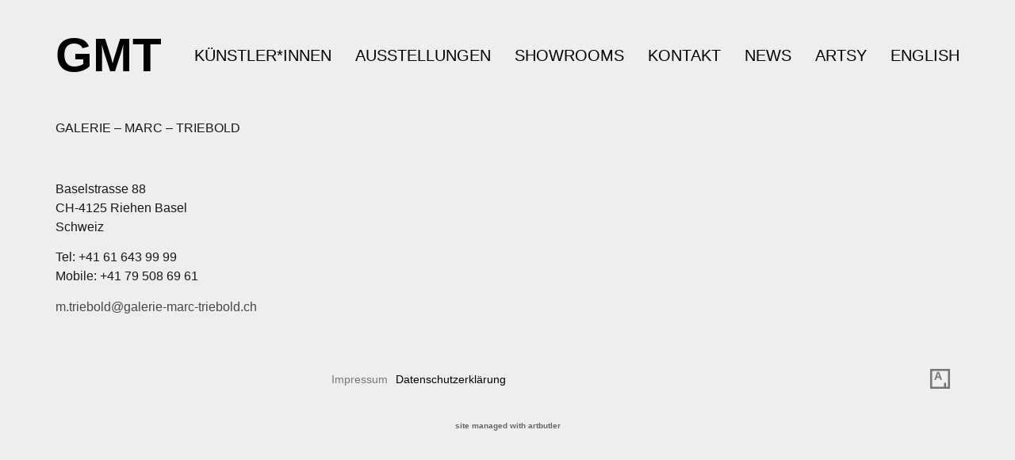

--- FILE ---
content_type: text/html; charset=UTF-8
request_url: https://www.galerie-marc-triebold.ch/imprint/
body_size: 10721
content:
<!doctype html>
<html lang="de-DE">
<head>
	<meta charset="UTF-8">
	<meta name="viewport" content="width=device-width, initial-scale=1">
	<link rel="profile" href="https://gmpg.org/xfn/11">
	<meta name='robots' content='index, follow, max-image-preview:large, max-snippet:-1, max-video-preview:-1' />
	<style>img:is([sizes="auto" i], [sizes^="auto," i]) { contain-intrinsic-size: 3000px 1500px }</style>
	
	<!-- This site is optimized with the Yoast SEO plugin v25.3.1 - https://yoast.com/wordpress/plugins/seo/ -->
	<title>Imprint - GMT Galerie Marc Triebold</title>
	<link rel="canonical" href="https://www.galerie-marc-triebold.ch/imprint/" />
	<meta property="og:locale" content="de_DE" />
	<meta property="og:type" content="article" />
	<meta property="og:title" content="Imprint - GMT Galerie Marc Triebold" />
	<meta property="og:description" content="GALERIE – MARC – TRIEBOLD   Baselstrasse 88 CH-4125 Riehen BaselSchweiz  Tel: +41 61 643 99 99 Mobile: +41 79 508 69 61 m.triebold@galerie-marc-triebold.ch  " />
	<meta property="og:url" content="https://www.galerie-marc-triebold.ch/imprint/" />
	<meta property="og:site_name" content="GMT Galerie Marc Triebold" />
	<meta property="article:modified_time" content="2025-11-22T15:12:01+00:00" />
	<meta name="twitter:card" content="summary_large_image" />
	<meta name="twitter:label1" content="Geschätzte Lesezeit" />
	<meta name="twitter:data1" content="1 Minute" />
	<script type="application/ld+json" class="yoast-schema-graph">{"@context":"https://schema.org","@graph":[{"@type":"WebPage","@id":"https://www.galerie-marc-triebold.ch/imprint/","url":"https://www.galerie-marc-triebold.ch/imprint/","name":"Imprint - GMT Galerie Marc Triebold","isPartOf":{"@id":"https://www.galerie-marc-triebold.ch/#website"},"datePublished":"2023-09-04T16:18:58+00:00","dateModified":"2025-11-22T15:12:01+00:00","inLanguage":"de","potentialAction":[{"@type":"ReadAction","target":["https://www.galerie-marc-triebold.ch/imprint/"]}]},{"@type":"WebSite","@id":"https://www.galerie-marc-triebold.ch/#website","url":"https://www.galerie-marc-triebold.ch/","name":"GMT Galerie Marc Triebold","description":"","potentialAction":[{"@type":"SearchAction","target":{"@type":"EntryPoint","urlTemplate":"https://www.galerie-marc-triebold.ch/?s={search_term_string}"},"query-input":{"@type":"PropertyValueSpecification","valueRequired":true,"valueName":"search_term_string"}}],"inLanguage":"de"}]}</script>
	<!-- / Yoast SEO plugin. -->


<link rel='dns-prefetch' href='//www.galerie-marc-triebold.ch' />
<link rel="alternate" type="application/rss+xml" title="GMT Galerie Marc Triebold &raquo; Feed" href="https://www.galerie-marc-triebold.ch/feed/" />
<link rel="alternate" type="application/rss+xml" title="GMT Galerie Marc Triebold &raquo; Kommentar-Feed" href="https://www.galerie-marc-triebold.ch/comments/feed/" />
<script>
window._wpemojiSettings = {"baseUrl":"https:\/\/s.w.org\/images\/core\/emoji\/15.1.0\/72x72\/","ext":".png","svgUrl":"https:\/\/s.w.org\/images\/core\/emoji\/15.1.0\/svg\/","svgExt":".svg","source":{"concatemoji":"https:\/\/www.galerie-marc-triebold.ch\/wp-includes\/js\/wp-emoji-release.min.js?ver=6.8.1"}};
/*! This file is auto-generated */
!function(i,n){var o,s,e;function c(e){try{var t={supportTests:e,timestamp:(new Date).valueOf()};sessionStorage.setItem(o,JSON.stringify(t))}catch(e){}}function p(e,t,n){e.clearRect(0,0,e.canvas.width,e.canvas.height),e.fillText(t,0,0);var t=new Uint32Array(e.getImageData(0,0,e.canvas.width,e.canvas.height).data),r=(e.clearRect(0,0,e.canvas.width,e.canvas.height),e.fillText(n,0,0),new Uint32Array(e.getImageData(0,0,e.canvas.width,e.canvas.height).data));return t.every(function(e,t){return e===r[t]})}function u(e,t,n){switch(t){case"flag":return n(e,"\ud83c\udff3\ufe0f\u200d\u26a7\ufe0f","\ud83c\udff3\ufe0f\u200b\u26a7\ufe0f")?!1:!n(e,"\ud83c\uddfa\ud83c\uddf3","\ud83c\uddfa\u200b\ud83c\uddf3")&&!n(e,"\ud83c\udff4\udb40\udc67\udb40\udc62\udb40\udc65\udb40\udc6e\udb40\udc67\udb40\udc7f","\ud83c\udff4\u200b\udb40\udc67\u200b\udb40\udc62\u200b\udb40\udc65\u200b\udb40\udc6e\u200b\udb40\udc67\u200b\udb40\udc7f");case"emoji":return!n(e,"\ud83d\udc26\u200d\ud83d\udd25","\ud83d\udc26\u200b\ud83d\udd25")}return!1}function f(e,t,n){var r="undefined"!=typeof WorkerGlobalScope&&self instanceof WorkerGlobalScope?new OffscreenCanvas(300,150):i.createElement("canvas"),a=r.getContext("2d",{willReadFrequently:!0}),o=(a.textBaseline="top",a.font="600 32px Arial",{});return e.forEach(function(e){o[e]=t(a,e,n)}),o}function t(e){var t=i.createElement("script");t.src=e,t.defer=!0,i.head.appendChild(t)}"undefined"!=typeof Promise&&(o="wpEmojiSettingsSupports",s=["flag","emoji"],n.supports={everything:!0,everythingExceptFlag:!0},e=new Promise(function(e){i.addEventListener("DOMContentLoaded",e,{once:!0})}),new Promise(function(t){var n=function(){try{var e=JSON.parse(sessionStorage.getItem(o));if("object"==typeof e&&"number"==typeof e.timestamp&&(new Date).valueOf()<e.timestamp+604800&&"object"==typeof e.supportTests)return e.supportTests}catch(e){}return null}();if(!n){if("undefined"!=typeof Worker&&"undefined"!=typeof OffscreenCanvas&&"undefined"!=typeof URL&&URL.createObjectURL&&"undefined"!=typeof Blob)try{var e="postMessage("+f.toString()+"("+[JSON.stringify(s),u.toString(),p.toString()].join(",")+"));",r=new Blob([e],{type:"text/javascript"}),a=new Worker(URL.createObjectURL(r),{name:"wpTestEmojiSupports"});return void(a.onmessage=function(e){c(n=e.data),a.terminate(),t(n)})}catch(e){}c(n=f(s,u,p))}t(n)}).then(function(e){for(var t in e)n.supports[t]=e[t],n.supports.everything=n.supports.everything&&n.supports[t],"flag"!==t&&(n.supports.everythingExceptFlag=n.supports.everythingExceptFlag&&n.supports[t]);n.supports.everythingExceptFlag=n.supports.everythingExceptFlag&&!n.supports.flag,n.DOMReady=!1,n.readyCallback=function(){n.DOMReady=!0}}).then(function(){return e}).then(function(){var e;n.supports.everything||(n.readyCallback(),(e=n.source||{}).concatemoji?t(e.concatemoji):e.wpemoji&&e.twemoji&&(t(e.twemoji),t(e.wpemoji)))}))}((window,document),window._wpemojiSettings);
</script>
<link rel='stylesheet' id='abx-lightbox-style-css' href='https://www.galerie-marc-triebold.ch/wp-content/plugins/artbutlerwebsites/elementor/Lightbox/index.css?ver=1.21.3' media='all' />
<style id='wp-emoji-styles-inline-css'>

	img.wp-smiley, img.emoji {
		display: inline !important;
		border: none !important;
		box-shadow: none !important;
		height: 1em !important;
		width: 1em !important;
		margin: 0 0.07em !important;
		vertical-align: -0.1em !important;
		background: none !important;
		padding: 0 !important;
	}
</style>
<style id='global-styles-inline-css'>
:root{--wp--preset--aspect-ratio--square: 1;--wp--preset--aspect-ratio--4-3: 4/3;--wp--preset--aspect-ratio--3-4: 3/4;--wp--preset--aspect-ratio--3-2: 3/2;--wp--preset--aspect-ratio--2-3: 2/3;--wp--preset--aspect-ratio--16-9: 16/9;--wp--preset--aspect-ratio--9-16: 9/16;--wp--preset--color--black: #000000;--wp--preset--color--cyan-bluish-gray: #abb8c3;--wp--preset--color--white: #ffffff;--wp--preset--color--pale-pink: #f78da7;--wp--preset--color--vivid-red: #cf2e2e;--wp--preset--color--luminous-vivid-orange: #ff6900;--wp--preset--color--luminous-vivid-amber: #fcb900;--wp--preset--color--light-green-cyan: #7bdcb5;--wp--preset--color--vivid-green-cyan: #00d084;--wp--preset--color--pale-cyan-blue: #8ed1fc;--wp--preset--color--vivid-cyan-blue: #0693e3;--wp--preset--color--vivid-purple: #9b51e0;--wp--preset--gradient--vivid-cyan-blue-to-vivid-purple: linear-gradient(135deg,rgba(6,147,227,1) 0%,rgb(155,81,224) 100%);--wp--preset--gradient--light-green-cyan-to-vivid-green-cyan: linear-gradient(135deg,rgb(122,220,180) 0%,rgb(0,208,130) 100%);--wp--preset--gradient--luminous-vivid-amber-to-luminous-vivid-orange: linear-gradient(135deg,rgba(252,185,0,1) 0%,rgba(255,105,0,1) 100%);--wp--preset--gradient--luminous-vivid-orange-to-vivid-red: linear-gradient(135deg,rgba(255,105,0,1) 0%,rgb(207,46,46) 100%);--wp--preset--gradient--very-light-gray-to-cyan-bluish-gray: linear-gradient(135deg,rgb(238,238,238) 0%,rgb(169,184,195) 100%);--wp--preset--gradient--cool-to-warm-spectrum: linear-gradient(135deg,rgb(74,234,220) 0%,rgb(151,120,209) 20%,rgb(207,42,186) 40%,rgb(238,44,130) 60%,rgb(251,105,98) 80%,rgb(254,248,76) 100%);--wp--preset--gradient--blush-light-purple: linear-gradient(135deg,rgb(255,206,236) 0%,rgb(152,150,240) 100%);--wp--preset--gradient--blush-bordeaux: linear-gradient(135deg,rgb(254,205,165) 0%,rgb(254,45,45) 50%,rgb(107,0,62) 100%);--wp--preset--gradient--luminous-dusk: linear-gradient(135deg,rgb(255,203,112) 0%,rgb(199,81,192) 50%,rgb(65,88,208) 100%);--wp--preset--gradient--pale-ocean: linear-gradient(135deg,rgb(255,245,203) 0%,rgb(182,227,212) 50%,rgb(51,167,181) 100%);--wp--preset--gradient--electric-grass: linear-gradient(135deg,rgb(202,248,128) 0%,rgb(113,206,126) 100%);--wp--preset--gradient--midnight: linear-gradient(135deg,rgb(2,3,129) 0%,rgb(40,116,252) 100%);--wp--preset--font-size--small: 13px;--wp--preset--font-size--medium: 20px;--wp--preset--font-size--large: 36px;--wp--preset--font-size--x-large: 42px;--wp--preset--spacing--20: 0.44rem;--wp--preset--spacing--30: 0.67rem;--wp--preset--spacing--40: 1rem;--wp--preset--spacing--50: 1.5rem;--wp--preset--spacing--60: 2.25rem;--wp--preset--spacing--70: 3.38rem;--wp--preset--spacing--80: 5.06rem;--wp--preset--shadow--natural: 6px 6px 9px rgba(0, 0, 0, 0.2);--wp--preset--shadow--deep: 12px 12px 50px rgba(0, 0, 0, 0.4);--wp--preset--shadow--sharp: 6px 6px 0px rgba(0, 0, 0, 0.2);--wp--preset--shadow--outlined: 6px 6px 0px -3px rgba(255, 255, 255, 1), 6px 6px rgba(0, 0, 0, 1);--wp--preset--shadow--crisp: 6px 6px 0px rgba(0, 0, 0, 1);}:root { --wp--style--global--content-size: 800px;--wp--style--global--wide-size: 1200px; }:where(body) { margin: 0; }.wp-site-blocks > .alignleft { float: left; margin-right: 2em; }.wp-site-blocks > .alignright { float: right; margin-left: 2em; }.wp-site-blocks > .aligncenter { justify-content: center; margin-left: auto; margin-right: auto; }:where(.wp-site-blocks) > * { margin-block-start: 24px; margin-block-end: 0; }:where(.wp-site-blocks) > :first-child { margin-block-start: 0; }:where(.wp-site-blocks) > :last-child { margin-block-end: 0; }:root { --wp--style--block-gap: 24px; }:root :where(.is-layout-flow) > :first-child{margin-block-start: 0;}:root :where(.is-layout-flow) > :last-child{margin-block-end: 0;}:root :where(.is-layout-flow) > *{margin-block-start: 24px;margin-block-end: 0;}:root :where(.is-layout-constrained) > :first-child{margin-block-start: 0;}:root :where(.is-layout-constrained) > :last-child{margin-block-end: 0;}:root :where(.is-layout-constrained) > *{margin-block-start: 24px;margin-block-end: 0;}:root :where(.is-layout-flex){gap: 24px;}:root :where(.is-layout-grid){gap: 24px;}.is-layout-flow > .alignleft{float: left;margin-inline-start: 0;margin-inline-end: 2em;}.is-layout-flow > .alignright{float: right;margin-inline-start: 2em;margin-inline-end: 0;}.is-layout-flow > .aligncenter{margin-left: auto !important;margin-right: auto !important;}.is-layout-constrained > .alignleft{float: left;margin-inline-start: 0;margin-inline-end: 2em;}.is-layout-constrained > .alignright{float: right;margin-inline-start: 2em;margin-inline-end: 0;}.is-layout-constrained > .aligncenter{margin-left: auto !important;margin-right: auto !important;}.is-layout-constrained > :where(:not(.alignleft):not(.alignright):not(.alignfull)){max-width: var(--wp--style--global--content-size);margin-left: auto !important;margin-right: auto !important;}.is-layout-constrained > .alignwide{max-width: var(--wp--style--global--wide-size);}body .is-layout-flex{display: flex;}.is-layout-flex{flex-wrap: wrap;align-items: center;}.is-layout-flex > :is(*, div){margin: 0;}body .is-layout-grid{display: grid;}.is-layout-grid > :is(*, div){margin: 0;}body{padding-top: 0px;padding-right: 0px;padding-bottom: 0px;padding-left: 0px;}a:where(:not(.wp-element-button)){text-decoration: underline;}:root :where(.wp-element-button, .wp-block-button__link){background-color: #32373c;border-width: 0;color: #fff;font-family: inherit;font-size: inherit;line-height: inherit;padding: calc(0.667em + 2px) calc(1.333em + 2px);text-decoration: none;}.has-black-color{color: var(--wp--preset--color--black) !important;}.has-cyan-bluish-gray-color{color: var(--wp--preset--color--cyan-bluish-gray) !important;}.has-white-color{color: var(--wp--preset--color--white) !important;}.has-pale-pink-color{color: var(--wp--preset--color--pale-pink) !important;}.has-vivid-red-color{color: var(--wp--preset--color--vivid-red) !important;}.has-luminous-vivid-orange-color{color: var(--wp--preset--color--luminous-vivid-orange) !important;}.has-luminous-vivid-amber-color{color: var(--wp--preset--color--luminous-vivid-amber) !important;}.has-light-green-cyan-color{color: var(--wp--preset--color--light-green-cyan) !important;}.has-vivid-green-cyan-color{color: var(--wp--preset--color--vivid-green-cyan) !important;}.has-pale-cyan-blue-color{color: var(--wp--preset--color--pale-cyan-blue) !important;}.has-vivid-cyan-blue-color{color: var(--wp--preset--color--vivid-cyan-blue) !important;}.has-vivid-purple-color{color: var(--wp--preset--color--vivid-purple) !important;}.has-black-background-color{background-color: var(--wp--preset--color--black) !important;}.has-cyan-bluish-gray-background-color{background-color: var(--wp--preset--color--cyan-bluish-gray) !important;}.has-white-background-color{background-color: var(--wp--preset--color--white) !important;}.has-pale-pink-background-color{background-color: var(--wp--preset--color--pale-pink) !important;}.has-vivid-red-background-color{background-color: var(--wp--preset--color--vivid-red) !important;}.has-luminous-vivid-orange-background-color{background-color: var(--wp--preset--color--luminous-vivid-orange) !important;}.has-luminous-vivid-amber-background-color{background-color: var(--wp--preset--color--luminous-vivid-amber) !important;}.has-light-green-cyan-background-color{background-color: var(--wp--preset--color--light-green-cyan) !important;}.has-vivid-green-cyan-background-color{background-color: var(--wp--preset--color--vivid-green-cyan) !important;}.has-pale-cyan-blue-background-color{background-color: var(--wp--preset--color--pale-cyan-blue) !important;}.has-vivid-cyan-blue-background-color{background-color: var(--wp--preset--color--vivid-cyan-blue) !important;}.has-vivid-purple-background-color{background-color: var(--wp--preset--color--vivid-purple) !important;}.has-black-border-color{border-color: var(--wp--preset--color--black) !important;}.has-cyan-bluish-gray-border-color{border-color: var(--wp--preset--color--cyan-bluish-gray) !important;}.has-white-border-color{border-color: var(--wp--preset--color--white) !important;}.has-pale-pink-border-color{border-color: var(--wp--preset--color--pale-pink) !important;}.has-vivid-red-border-color{border-color: var(--wp--preset--color--vivid-red) !important;}.has-luminous-vivid-orange-border-color{border-color: var(--wp--preset--color--luminous-vivid-orange) !important;}.has-luminous-vivid-amber-border-color{border-color: var(--wp--preset--color--luminous-vivid-amber) !important;}.has-light-green-cyan-border-color{border-color: var(--wp--preset--color--light-green-cyan) !important;}.has-vivid-green-cyan-border-color{border-color: var(--wp--preset--color--vivid-green-cyan) !important;}.has-pale-cyan-blue-border-color{border-color: var(--wp--preset--color--pale-cyan-blue) !important;}.has-vivid-cyan-blue-border-color{border-color: var(--wp--preset--color--vivid-cyan-blue) !important;}.has-vivid-purple-border-color{border-color: var(--wp--preset--color--vivid-purple) !important;}.has-vivid-cyan-blue-to-vivid-purple-gradient-background{background: var(--wp--preset--gradient--vivid-cyan-blue-to-vivid-purple) !important;}.has-light-green-cyan-to-vivid-green-cyan-gradient-background{background: var(--wp--preset--gradient--light-green-cyan-to-vivid-green-cyan) !important;}.has-luminous-vivid-amber-to-luminous-vivid-orange-gradient-background{background: var(--wp--preset--gradient--luminous-vivid-amber-to-luminous-vivid-orange) !important;}.has-luminous-vivid-orange-to-vivid-red-gradient-background{background: var(--wp--preset--gradient--luminous-vivid-orange-to-vivid-red) !important;}.has-very-light-gray-to-cyan-bluish-gray-gradient-background{background: var(--wp--preset--gradient--very-light-gray-to-cyan-bluish-gray) !important;}.has-cool-to-warm-spectrum-gradient-background{background: var(--wp--preset--gradient--cool-to-warm-spectrum) !important;}.has-blush-light-purple-gradient-background{background: var(--wp--preset--gradient--blush-light-purple) !important;}.has-blush-bordeaux-gradient-background{background: var(--wp--preset--gradient--blush-bordeaux) !important;}.has-luminous-dusk-gradient-background{background: var(--wp--preset--gradient--luminous-dusk) !important;}.has-pale-ocean-gradient-background{background: var(--wp--preset--gradient--pale-ocean) !important;}.has-electric-grass-gradient-background{background: var(--wp--preset--gradient--electric-grass) !important;}.has-midnight-gradient-background{background: var(--wp--preset--gradient--midnight) !important;}.has-small-font-size{font-size: var(--wp--preset--font-size--small) !important;}.has-medium-font-size{font-size: var(--wp--preset--font-size--medium) !important;}.has-large-font-size{font-size: var(--wp--preset--font-size--large) !important;}.has-x-large-font-size{font-size: var(--wp--preset--font-size--x-large) !important;}
:root :where(.wp-block-pullquote){font-size: 1.5em;line-height: 1.6;}
</style>
<link rel='stylesheet' id='ivory-search-styles-css' href='https://www.galerie-marc-triebold.ch/wp-content/plugins/add-search-to-menu/public/css/ivory-search.min.css?ver=5.5.11' media='all' />
<link rel='stylesheet' id='hello-elementor-css' href='https://www.galerie-marc-triebold.ch/wp-content/themes/hello-elementor/assets/css/reset.css?ver=3.4.4' media='all' />
<link rel='stylesheet' id='hello-elementor-theme-style-css' href='https://www.galerie-marc-triebold.ch/wp-content/themes/hello-elementor/assets/css/theme.css?ver=3.4.4' media='all' />
<link rel='stylesheet' id='hello-elementor-header-footer-css' href='https://www.galerie-marc-triebold.ch/wp-content/themes/hello-elementor/assets/css/header-footer.css?ver=3.4.4' media='all' />
<link rel='stylesheet' id='elementor-frontend-css' href='https://www.galerie-marc-triebold.ch/wp-content/plugins/elementor/assets/css/frontend.min.css?ver=3.29.2' media='all' />
<style id='elementor-frontend-inline-css'>

		.dialog-widget.elementor-lightbox, .confirm-modal-content.elementor-lightbox {
			
			
			
			
			
		}

		.dialog-widget.elementor-lightbox .swiper .elementor-swiper-button,
		.dialog-widget.elementor-lightbox .swiper~.elementor-swiper-button {
			color: var(--lightbox-ui-color);
			font-size: var(--lightbox-navigation-icons-size);
		}

		.dialog-widget.elementor-lightbox .swiper .elementor-swiper-button:hover,
		.dialog-widget.elementor-lightbox .swiper~.elementor-swiper-button:hover {
			color: var(--lightbox-ui-color-hover);
		}

		.dialog-widget.elementor-lightbox .swiper .elementor-swiper-button svg,
		.dialog-widget.elementor-lightbox .swiper~.elementor-swiper-button svg {
			fill: currentColor;
		}

		.dialog-widget.elementor-lightbox .swiper .swiper-pagination-fraction {
			color: var(--lightbox-ui-color);
		}

		.confirm-modal-content .abx-left, .confirm-modal-content .abx-right {
			width: var(--lightbox-navigation-icons-size);
			height: var(--lightbox-navigation-icons-size);
		}

		.confirm-modal-content .counter {
			color: var(--lightbox-ui-color);
			font-size: var(--lightbox-header-icons-size);
			
		}

		.confirm-modal-content .abx-close svg {
			width: var(--lightbox-header-icons-size);
			height: var(--lightbox-header-icons-size);
		}
	
.elementor-slideshow__title{font-family:var(--e-global-typography-text-font-family);font-size:var(--e-global-typography-text-font-size);font-style:var(--e-global-typography-text-font-style);font-weight:var(--e-global-typography-text-font-weight);text-transform:var(--e-global-typography-text-text-transform);line-height:var(--e-global-typography-text-line-height);letter-spacing:var(--e-global-typography-text-letter-spacing);word-spacing:var(--e-global-typography-text-word-spacing);}
.elementor-slideshow__title{font-family:var(--e-global-typography-text-font-family);font-size:var(--e-global-typography-text-font-size);font-style:var(--e-global-typography-text-font-style);font-weight:var(--e-global-typography-text-font-weight);text-transform:var(--e-global-typography-text-text-transform);line-height:var(--e-global-typography-text-line-height);letter-spacing:var(--e-global-typography-text-letter-spacing);word-spacing:var(--e-global-typography-text-word-spacing);}
</style>
<link rel='stylesheet' id='elementor-post-197-css' href='https://www.galerie-marc-triebold.ch/wp-content/uploads/sites/8/elementor/css/post-197.css?ver=1761832391' media='all' />
<link rel='stylesheet' id='widget-spacer-css' href='https://www.galerie-marc-triebold.ch/wp-content/plugins/elementor/assets/css/widget-spacer.min.css?ver=3.29.2' media='all' />
<link rel='stylesheet' id='widget-heading-css' href='https://www.galerie-marc-triebold.ch/wp-content/plugins/elementor/assets/css/widget-heading.min.css?ver=3.29.2' media='all' />
<link rel='stylesheet' id='widget-nav-menu-css' href='https://www.galerie-marc-triebold.ch/wp-content/plugins/elementor-pro/assets/css/widget-nav-menu.min.css?ver=3.29.2' media='all' />
<link rel='stylesheet' id='widget-social-icons-css' href='https://www.galerie-marc-triebold.ch/wp-content/plugins/elementor/assets/css/widget-social-icons.min.css?ver=3.29.2' media='all' />
<link rel='stylesheet' id='e-apple-webkit-css' href='https://www.galerie-marc-triebold.ch/wp-content/plugins/elementor/assets/css/conditionals/apple-webkit.min.css?ver=3.29.2' media='all' />
<link rel='stylesheet' id='widget-form-css' href='https://www.galerie-marc-triebold.ch/wp-content/plugins/elementor-pro/assets/css/widget-form.min.css?ver=3.29.2' media='all' />
<link rel='stylesheet' id='e-popup-css' href='https://www.galerie-marc-triebold.ch/wp-content/plugins/elementor-pro/assets/css/conditionals/popup.min.css?ver=3.29.2' media='all' />
<link rel='stylesheet' id='elementor-icons-css' href='https://www.galerie-marc-triebold.ch/wp-content/plugins/elementor/assets/lib/eicons/css/elementor-icons.min.css?ver=5.40.0' media='all' />
<link rel='stylesheet' id='abx-carousels-css' href='https://www.galerie-marc-triebold.ch/wp-content/plugins/artbutlerwebsites/elementor/css/abx-carousels.css?ver=1.21.3' media='all' />
<link rel='stylesheet' id='abx-globals-css' href='https://www.galerie-marc-triebold.ch/wp-content/plugins/artbutlerwebsites/elementor/css/global.css?ver=1.21.3' media='all' />
<link rel='stylesheet' id='abx-layouts-css' href='https://www.galerie-marc-triebold.ch/wp-content/plugins/artbutlerwebsites/elementor/css/layouts.css?ver=1.21.3' media='all' />
<link rel='stylesheet' id='elementor-post-80-css' href='https://www.galerie-marc-triebold.ch/wp-content/uploads/sites/8/elementor/css/post-80.css?ver=1761869009' media='all' />
<link rel='stylesheet' id='elementor-post-8-css' href='https://www.galerie-marc-triebold.ch/wp-content/uploads/sites/8/elementor/css/post-8.css?ver=1761832391' media='all' />
<link rel='stylesheet' id='elementor-post-71-css' href='https://www.galerie-marc-triebold.ch/wp-content/uploads/sites/8/elementor/css/post-71.css?ver=1761832391' media='all' />
<link rel='stylesheet' id='elementor-post-17-css' href='https://www.galerie-marc-triebold.ch/wp-content/uploads/sites/8/elementor/css/post-17.css?ver=1761835580' media='all' />
<link rel='stylesheet' id='elementor-post-60-css' href='https://www.galerie-marc-triebold.ch/wp-content/uploads/sites/8/elementor/css/post-60.css?ver=1761832391' media='all' />
<link rel='stylesheet' id='elementor-gf-local-roboto-css' href='https://www.galerie-marc-triebold.ch/wp-content/uploads/sites/8/elementor/google-fonts/css/roboto.css?ver=1750878714' media='all' />
<link rel='stylesheet' id='elementor-icons-shared-0-css' href='https://www.galerie-marc-triebold.ch/wp-content/plugins/elementor/assets/lib/font-awesome/css/fontawesome.min.css?ver=5.15.3' media='all' />
<link rel='stylesheet' id='elementor-icons-fa-solid-css' href='https://www.galerie-marc-triebold.ch/wp-content/plugins/elementor/assets/lib/font-awesome/css/solid.min.css?ver=5.15.3' media='all' />
<link rel='stylesheet' id='elementor-icons-icomoon-css' href='https://www.galerie-marc-triebold.ch/wp-content/uploads/sites/8/elementor/custom-icons/icomoon/style.css?ver=1.0.0' media='all' />
<script src="https://www.galerie-marc-triebold.ch/wp-includes/js/jquery/jquery.min.js?ver=3.7.1" id="jquery-core-js"></script>
<script src="https://www.galerie-marc-triebold.ch/wp-includes/js/jquery/jquery-migrate.min.js?ver=3.4.1" id="jquery-migrate-js"></script>
<script src="https://www.galerie-marc-triebold.ch/wp-content/plugins/artbutlerwebsites/elementor/js/enquiry.js?ver=1.21.3" id="popup-script-js"></script>
<script src="https://www.galerie-marc-triebold.ch/wp-content/plugins/artbutlerwebsites/elementor/js/vendors/list.min.js?ver=1.21.3" id="list-js-js"></script>
<script src="https://www.galerie-marc-triebold.ch/wp-content/plugins/artbutlerwebsites/elementor/js/hide-data.js?ver=1.21.3" id="hide-data-js"></script>
<script src="https://www.galerie-marc-triebold.ch/wp-content/plugins/artbutlerwebsites/elementor/js/carousel-size.js?ver=1.21.3" id="abx-carousel-js"></script>
<script src="https://www.galerie-marc-triebold.ch/wp-content/plugins/artbutlerwebsites/elementor/js/elementor-fixes.js?ver=1.21.3" id="abx-elementor-fix-js"></script>
<script id="abx-tab-hash-js-extra">
var tab_with_scroll = {"with_scroll":"0","scroll_offset":"0"};
var tab_with_scroll = {"with_scroll":"0","scroll_offset":"0"};
</script>
<script src="https://www.galerie-marc-triebold.ch/wp-content/plugins/artbutlerwebsites/elementor/js/tab-hash.js?ver=1.21.3" id="abx-tab-hash-js"></script>
<script src="https://cdn.jsdelivr.net/npm/justified-layout@4.1.0/dist/justified-layout.min.js?ver=4.1.0" id="justified-layout-js"></script>
<script src="https://www.galerie-marc-triebold.ch/wp-content/plugins/artbutlerwebsites/elementor/js/justified-layout.js?ver=1.21.3" id="abx-justified-layout-js"></script>
<script src="https://www.galerie-marc-triebold.ch/wp-content/plugins/artbutlerwebsites/elementor/js/form-callback.js?ver=1.21.3" id="abx-form-callback-js"></script>
<script id="abx-elementor-pro-version-js-before">
window.elementorProVersion = "3.29.2"
</script>
<script src="https://www.galerie-marc-triebold.ch/wp-content/plugins/elementor-pro/assets/js/page-transitions.min.js?ver=3.29.2" id="page-transitions-js"></script>
<link rel="https://api.w.org/" href="https://www.galerie-marc-triebold.ch/wp-json/" /><link rel="alternate" title="JSON" type="application/json" href="https://www.galerie-marc-triebold.ch/wp-json/wp/v2/pages/80" /><link rel="EditURI" type="application/rsd+xml" title="RSD" href="https://www.galerie-marc-triebold.ch/xmlrpc.php?rsd" />
<meta name="generator" content="WordPress 6.8.1" />
<link rel='shortlink' href='https://www.galerie-marc-triebold.ch/?p=80' />
<link rel="alternate" title="oEmbed (JSON)" type="application/json+oembed" href="https://www.galerie-marc-triebold.ch/wp-json/oembed/1.0/embed?url=https%3A%2F%2Fwww.galerie-marc-triebold.ch%2Fimprint%2F" />
<link rel="alternate" title="oEmbed (XML)" type="text/xml+oembed" href="https://www.galerie-marc-triebold.ch/wp-json/oembed/1.0/embed?url=https%3A%2F%2Fwww.galerie-marc-triebold.ch%2Fimprint%2F&#038;format=xml" />
<meta name="generator" content="Elementor 3.29.2; features: additional_custom_breakpoints, e_local_google_fonts; settings: css_print_method-external, google_font-enabled, font_display-auto">
			<style>
				.e-con.e-parent:nth-of-type(n+4):not(.e-lazyloaded):not(.e-no-lazyload),
				.e-con.e-parent:nth-of-type(n+4):not(.e-lazyloaded):not(.e-no-lazyload) * {
					background-image: none !important;
				}
				@media screen and (max-height: 1024px) {
					.e-con.e-parent:nth-of-type(n+3):not(.e-lazyloaded):not(.e-no-lazyload),
					.e-con.e-parent:nth-of-type(n+3):not(.e-lazyloaded):not(.e-no-lazyload) * {
						background-image: none !important;
					}
				}
				@media screen and (max-height: 640px) {
					.e-con.e-parent:nth-of-type(n+2):not(.e-lazyloaded):not(.e-no-lazyload),
					.e-con.e-parent:nth-of-type(n+2):not(.e-lazyloaded):not(.e-no-lazyload) * {
						background-image: none !important;
					}
				}
			</style>
			</head>
<body class="wp-singular page-template-default page page-id-80 wp-embed-responsive wp-theme-hello-elementor hello-elementor artbutlerwebsites hello-elementor-default elementor-default elementor-kit-197 elementor-page elementor-page-80 elementor-page-17">

		<e-page-transition class="e-page-transition--entering" exclude="^https\:\/\/www\.galerie\-marc\-triebold\.ch\/wp\-admin\/">
					</e-page-transition>
		
<a class="skip-link screen-reader-text" href="#content">Zum Inhalt springen</a>

		<div data-elementor-type="header" data-elementor-id="8" class="elementor elementor-8 elementor-location-header" data-elementor-post-type="elementor_library">
			<div class="elementor-element elementor-element-1c878ba e-flex e-con-boxed e-con e-parent" data-id="1c878ba" data-element_type="container">
					<div class="e-con-inner">
				<div class="elementor-element elementor-element-6449ce0 elementor-widget elementor-widget-spacer" data-id="6449ce0" data-element_type="widget" data-widget_type="spacer.default">
				<div class="elementor-widget-container">
							<div class="elementor-spacer">
			<div class="elementor-spacer-inner"></div>
		</div>
						</div>
				</div>
					</div>
				</div>
		<div class="elementor-element elementor-element-24d41a2 elementor-hidden-tablet elementor-hidden-mobile e-flex e-con-boxed e-con e-parent" data-id="24d41a2" data-element_type="container" data-settings="{&quot;background_background&quot;:&quot;classic&quot;}">
					<div class="e-con-inner">
				<div class="elementor-element elementor-element-2c8059e elementor-widget elementor-widget-heading" data-id="2c8059e" data-element_type="widget" data-widget_type="heading.default">
				<div class="elementor-widget-container">
					<h2 class="elementor-heading-title elementor-size-default"><a href="https://www.galerie-marc-triebold.ch">GMT</a></h2>				</div>
				</div>
				<div class="elementor-element elementor-element-b17dc3e elementor-nav-menu--dropdown-tablet elementor-nav-menu__text-align-aside elementor-nav-menu--toggle elementor-nav-menu--burger elementor-widget elementor-widget-nav-menu" data-id="b17dc3e" data-element_type="widget" data-settings="{&quot;layout&quot;:&quot;horizontal&quot;,&quot;submenu_icon&quot;:{&quot;value&quot;:&quot;&lt;i class=\&quot;fas fa-caret-down\&quot;&gt;&lt;\/i&gt;&quot;,&quot;library&quot;:&quot;fa-solid&quot;},&quot;toggle&quot;:&quot;burger&quot;}" data-widget_type="nav-menu.default">
				<div class="elementor-widget-container">
								<nav aria-label="Menü" class="elementor-nav-menu--main elementor-nav-menu__container elementor-nav-menu--layout-horizontal e--pointer-underline e--animation-fade">
				<ul id="menu-1-b17dc3e" class="elementor-nav-menu"><li class="menu-item menu-item-type-post_type_archive menu-item-object-artists menu-item-159"><a href="https://www.galerie-marc-triebold.ch/artists/" class="elementor-item">Künstler*innen</a></li>
<li class="menu-item menu-item-type-post_type_archive menu-item-object-exhibitions menu-item-241"><a href="https://www.galerie-marc-triebold.ch/exhibitions/" class="elementor-item">Ausstellungen</a></li>
<li class="menu-item menu-item-type-custom menu-item-object-custom menu-item-3571"><a href="https://presentation.next.artbutler.com/de/presentations/16afba36-38d8-44c1-8c58-8e4a62aebc0a" class="elementor-item">Showrooms</a></li>
<li class="menu-item menu-item-type-post_type menu-item-object-page menu-item-158"><a href="https://www.galerie-marc-triebold.ch/contact/" class="elementor-item">Kontakt</a></li>
<li class="menu-item menu-item-type-post_type_archive menu-item-object-news menu-item-3077"><a href="https://www.galerie-marc-triebold.ch/news/" class="elementor-item">News</a></li>
<li class="menu-item menu-item-type-custom menu-item-object-custom menu-item-3095"><a href="https://www.artsy.net/partner/galerie-marc-triebold" class="elementor-item">ARTSY</a></li>
<li class="lang-item lang-item-5 lang-item-en no-translation lang-item-first menu-item menu-item-type-custom menu-item-object-custom menu-item-162-en"><a href="https://www.galerie-marc-triebold.ch/en/" hreflang="en-US" lang="en-US" class="elementor-item">English</a></li>
</ul>			</nav>
					<div class="elementor-menu-toggle" role="button" tabindex="0" aria-label="Menü Umschalter" aria-expanded="false">
			<i aria-hidden="true" role="presentation" class="elementor-menu-toggle__icon--open eicon-menu-bar"></i><i aria-hidden="true" role="presentation" class="elementor-menu-toggle__icon--close eicon-close"></i>		</div>
					<nav class="elementor-nav-menu--dropdown elementor-nav-menu__container" aria-hidden="true">
				<ul id="menu-2-b17dc3e" class="elementor-nav-menu"><li class="menu-item menu-item-type-post_type_archive menu-item-object-artists menu-item-159"><a href="https://www.galerie-marc-triebold.ch/artists/" class="elementor-item" tabindex="-1">Künstler*innen</a></li>
<li class="menu-item menu-item-type-post_type_archive menu-item-object-exhibitions menu-item-241"><a href="https://www.galerie-marc-triebold.ch/exhibitions/" class="elementor-item" tabindex="-1">Ausstellungen</a></li>
<li class="menu-item menu-item-type-custom menu-item-object-custom menu-item-3571"><a href="https://presentation.next.artbutler.com/de/presentations/16afba36-38d8-44c1-8c58-8e4a62aebc0a" class="elementor-item" tabindex="-1">Showrooms</a></li>
<li class="menu-item menu-item-type-post_type menu-item-object-page menu-item-158"><a href="https://www.galerie-marc-triebold.ch/contact/" class="elementor-item" tabindex="-1">Kontakt</a></li>
<li class="menu-item menu-item-type-post_type_archive menu-item-object-news menu-item-3077"><a href="https://www.galerie-marc-triebold.ch/news/" class="elementor-item" tabindex="-1">News</a></li>
<li class="menu-item menu-item-type-custom menu-item-object-custom menu-item-3095"><a href="https://www.artsy.net/partner/galerie-marc-triebold" class="elementor-item" tabindex="-1">ARTSY</a></li>
<li class="lang-item lang-item-5 lang-item-en no-translation lang-item-first menu-item menu-item-type-custom menu-item-object-custom menu-item-162-en"><a href="https://www.galerie-marc-triebold.ch/en/" hreflang="en-US" lang="en-US" class="elementor-item" tabindex="-1">English</a></li>
</ul>			</nav>
						</div>
				</div>
					</div>
				</div>
		<div class="elementor-element elementor-element-c953585 elementor-hidden-desktop elementor-hidden-mobile e-flex e-con-boxed e-con e-parent" data-id="c953585" data-element_type="container" data-settings="{&quot;background_background&quot;:&quot;classic&quot;}">
					<div class="e-con-inner">
				<div class="elementor-element elementor-element-a44c75f elementor-widget elementor-widget-heading" data-id="a44c75f" data-element_type="widget" data-widget_type="heading.default">
				<div class="elementor-widget-container">
					<h2 class="elementor-heading-title elementor-size-default"><a href="https://www.galerie-marc-triebold.ch">GMT</a></h2>				</div>
				</div>
				<div class="elementor-element elementor-element-48b1f41 elementor-nav-menu--dropdown-tablet elementor-nav-menu__text-align-aside elementor-nav-menu--toggle elementor-nav-menu--burger elementor-widget elementor-widget-nav-menu" data-id="48b1f41" data-element_type="widget" data-settings="{&quot;layout&quot;:&quot;horizontal&quot;,&quot;submenu_icon&quot;:{&quot;value&quot;:&quot;&lt;i class=\&quot;fas fa-caret-down\&quot;&gt;&lt;\/i&gt;&quot;,&quot;library&quot;:&quot;fa-solid&quot;},&quot;toggle&quot;:&quot;burger&quot;}" data-widget_type="nav-menu.default">
				<div class="elementor-widget-container">
								<nav aria-label="Menü" class="elementor-nav-menu--main elementor-nav-menu__container elementor-nav-menu--layout-horizontal e--pointer-underline e--animation-fade">
				<ul id="menu-1-48b1f41" class="elementor-nav-menu"><li class="menu-item menu-item-type-post_type_archive menu-item-object-artists menu-item-159"><a href="https://www.galerie-marc-triebold.ch/artists/" class="elementor-item">Künstler*innen</a></li>
<li class="menu-item menu-item-type-post_type_archive menu-item-object-exhibitions menu-item-241"><a href="https://www.galerie-marc-triebold.ch/exhibitions/" class="elementor-item">Ausstellungen</a></li>
<li class="menu-item menu-item-type-custom menu-item-object-custom menu-item-3571"><a href="https://presentation.next.artbutler.com/de/presentations/16afba36-38d8-44c1-8c58-8e4a62aebc0a" class="elementor-item">Showrooms</a></li>
<li class="menu-item menu-item-type-post_type menu-item-object-page menu-item-158"><a href="https://www.galerie-marc-triebold.ch/contact/" class="elementor-item">Kontakt</a></li>
<li class="menu-item menu-item-type-post_type_archive menu-item-object-news menu-item-3077"><a href="https://www.galerie-marc-triebold.ch/news/" class="elementor-item">News</a></li>
<li class="menu-item menu-item-type-custom menu-item-object-custom menu-item-3095"><a href="https://www.artsy.net/partner/galerie-marc-triebold" class="elementor-item">ARTSY</a></li>
<li class="lang-item lang-item-5 lang-item-en no-translation lang-item-first menu-item menu-item-type-custom menu-item-object-custom menu-item-162-en"><a href="https://www.galerie-marc-triebold.ch/en/" hreflang="en-US" lang="en-US" class="elementor-item">English</a></li>
</ul>			</nav>
					<div class="elementor-menu-toggle" role="button" tabindex="0" aria-label="Menü Umschalter" aria-expanded="false">
			<i aria-hidden="true" role="presentation" class="elementor-menu-toggle__icon--open eicon-menu-bar"></i><i aria-hidden="true" role="presentation" class="elementor-menu-toggle__icon--close eicon-close"></i>		</div>
					<nav class="elementor-nav-menu--dropdown elementor-nav-menu__container" aria-hidden="true">
				<ul id="menu-2-48b1f41" class="elementor-nav-menu"><li class="menu-item menu-item-type-post_type_archive menu-item-object-artists menu-item-159"><a href="https://www.galerie-marc-triebold.ch/artists/" class="elementor-item" tabindex="-1">Künstler*innen</a></li>
<li class="menu-item menu-item-type-post_type_archive menu-item-object-exhibitions menu-item-241"><a href="https://www.galerie-marc-triebold.ch/exhibitions/" class="elementor-item" tabindex="-1">Ausstellungen</a></li>
<li class="menu-item menu-item-type-custom menu-item-object-custom menu-item-3571"><a href="https://presentation.next.artbutler.com/de/presentations/16afba36-38d8-44c1-8c58-8e4a62aebc0a" class="elementor-item" tabindex="-1">Showrooms</a></li>
<li class="menu-item menu-item-type-post_type menu-item-object-page menu-item-158"><a href="https://www.galerie-marc-triebold.ch/contact/" class="elementor-item" tabindex="-1">Kontakt</a></li>
<li class="menu-item menu-item-type-post_type_archive menu-item-object-news menu-item-3077"><a href="https://www.galerie-marc-triebold.ch/news/" class="elementor-item" tabindex="-1">News</a></li>
<li class="menu-item menu-item-type-custom menu-item-object-custom menu-item-3095"><a href="https://www.artsy.net/partner/galerie-marc-triebold" class="elementor-item" tabindex="-1">ARTSY</a></li>
<li class="lang-item lang-item-5 lang-item-en no-translation lang-item-first menu-item menu-item-type-custom menu-item-object-custom menu-item-162-en"><a href="https://www.galerie-marc-triebold.ch/en/" hreflang="en-US" lang="en-US" class="elementor-item" tabindex="-1">English</a></li>
</ul>			</nav>
						</div>
				</div>
					</div>
				</div>
		<div class="elementor-element elementor-element-cbd5d80 elementor-hidden-desktop elementor-hidden-tablet e-flex e-con-boxed e-con e-parent" data-id="cbd5d80" data-element_type="container" data-settings="{&quot;background_background&quot;:&quot;classic&quot;}">
					<div class="e-con-inner">
				<div class="elementor-element elementor-element-b1ba72d elementor-widget elementor-widget-heading" data-id="b1ba72d" data-element_type="widget" data-widget_type="heading.default">
				<div class="elementor-widget-container">
					<h2 class="elementor-heading-title elementor-size-default"><a href="https://www.galerie-marc-triebold.ch">GMT</a></h2>				</div>
				</div>
					</div>
				</div>
		<div class="elementor-element elementor-element-3903072 elementor-hidden-desktop elementor-hidden-tablet e-flex e-con-boxed e-con e-parent" data-id="3903072" data-element_type="container">
					<div class="e-con-inner">
				<div class="elementor-element elementor-element-b5d2c11 elementor-widget-mobile__width-inherit elementor-absolute elementor-nav-menu__text-align-center elementor-nav-menu--dropdown-tablet elementor-nav-menu--toggle elementor-nav-menu--burger elementor-widget elementor-widget-nav-menu" data-id="b5d2c11" data-element_type="widget" data-settings="{&quot;_position&quot;:&quot;absolute&quot;,&quot;layout&quot;:&quot;horizontal&quot;,&quot;submenu_icon&quot;:{&quot;value&quot;:&quot;&lt;i class=\&quot;fas fa-caret-down\&quot;&gt;&lt;\/i&gt;&quot;,&quot;library&quot;:&quot;fa-solid&quot;},&quot;toggle&quot;:&quot;burger&quot;}" data-widget_type="nav-menu.default">
				<div class="elementor-widget-container">
								<nav aria-label="Menü" class="elementor-nav-menu--main elementor-nav-menu__container elementor-nav-menu--layout-horizontal e--pointer-underline e--animation-fade">
				<ul id="menu-1-b5d2c11" class="elementor-nav-menu"><li class="menu-item menu-item-type-post_type_archive menu-item-object-artists menu-item-159"><a href="https://www.galerie-marc-triebold.ch/artists/" class="elementor-item">Künstler*innen</a></li>
<li class="menu-item menu-item-type-post_type_archive menu-item-object-exhibitions menu-item-241"><a href="https://www.galerie-marc-triebold.ch/exhibitions/" class="elementor-item">Ausstellungen</a></li>
<li class="menu-item menu-item-type-custom menu-item-object-custom menu-item-3571"><a href="https://presentation.next.artbutler.com/de/presentations/16afba36-38d8-44c1-8c58-8e4a62aebc0a" class="elementor-item">Showrooms</a></li>
<li class="menu-item menu-item-type-post_type menu-item-object-page menu-item-158"><a href="https://www.galerie-marc-triebold.ch/contact/" class="elementor-item">Kontakt</a></li>
<li class="menu-item menu-item-type-post_type_archive menu-item-object-news menu-item-3077"><a href="https://www.galerie-marc-triebold.ch/news/" class="elementor-item">News</a></li>
<li class="menu-item menu-item-type-custom menu-item-object-custom menu-item-3095"><a href="https://www.artsy.net/partner/galerie-marc-triebold" class="elementor-item">ARTSY</a></li>
<li class="lang-item lang-item-5 lang-item-en no-translation lang-item-first menu-item menu-item-type-custom menu-item-object-custom menu-item-162-en"><a href="https://www.galerie-marc-triebold.ch/en/" hreflang="en-US" lang="en-US" class="elementor-item">English</a></li>
</ul>			</nav>
					<div class="elementor-menu-toggle" role="button" tabindex="0" aria-label="Menü Umschalter" aria-expanded="false">
			<i aria-hidden="true" role="presentation" class="elementor-menu-toggle__icon--open eicon-menu-bar"></i><i aria-hidden="true" role="presentation" class="elementor-menu-toggle__icon--close eicon-close"></i>		</div>
					<nav class="elementor-nav-menu--dropdown elementor-nav-menu__container" aria-hidden="true">
				<ul id="menu-2-b5d2c11" class="elementor-nav-menu"><li class="menu-item menu-item-type-post_type_archive menu-item-object-artists menu-item-159"><a href="https://www.galerie-marc-triebold.ch/artists/" class="elementor-item" tabindex="-1">Künstler*innen</a></li>
<li class="menu-item menu-item-type-post_type_archive menu-item-object-exhibitions menu-item-241"><a href="https://www.galerie-marc-triebold.ch/exhibitions/" class="elementor-item" tabindex="-1">Ausstellungen</a></li>
<li class="menu-item menu-item-type-custom menu-item-object-custom menu-item-3571"><a href="https://presentation.next.artbutler.com/de/presentations/16afba36-38d8-44c1-8c58-8e4a62aebc0a" class="elementor-item" tabindex="-1">Showrooms</a></li>
<li class="menu-item menu-item-type-post_type menu-item-object-page menu-item-158"><a href="https://www.galerie-marc-triebold.ch/contact/" class="elementor-item" tabindex="-1">Kontakt</a></li>
<li class="menu-item menu-item-type-post_type_archive menu-item-object-news menu-item-3077"><a href="https://www.galerie-marc-triebold.ch/news/" class="elementor-item" tabindex="-1">News</a></li>
<li class="menu-item menu-item-type-custom menu-item-object-custom menu-item-3095"><a href="https://www.artsy.net/partner/galerie-marc-triebold" class="elementor-item" tabindex="-1">ARTSY</a></li>
<li class="lang-item lang-item-5 lang-item-en no-translation lang-item-first menu-item menu-item-type-custom menu-item-object-custom menu-item-162-en"><a href="https://www.galerie-marc-triebold.ch/en/" hreflang="en-US" lang="en-US" class="elementor-item" tabindex="-1">English</a></li>
</ul>			</nav>
						</div>
				</div>
					</div>
				</div>
		<div class="elementor-element elementor-element-99c87a8 e-flex e-con-boxed e-con e-parent" data-id="99c87a8" data-element_type="container">
					<div class="e-con-inner">
				<div class="elementor-element elementor-element-7973ed4 elementor-widget elementor-widget-spacer" data-id="7973ed4" data-element_type="widget" data-widget_type="spacer.default">
				<div class="elementor-widget-container">
							<div class="elementor-spacer">
			<div class="elementor-spacer-inner"></div>
		</div>
						</div>
				</div>
					</div>
				</div>
				</div>
				<div data-elementor-type="single-page" data-elementor-id="17" class="elementor elementor-17 elementor-location-single post-80 page type-page status-publish hentry" data-elementor-post-type="elementor_library">
			<div class="elementor-element elementor-element-3fa4077 e-flex e-con-boxed e-con e-parent" data-id="3fa4077" data-element_type="container">
					<div class="e-con-inner">
				<div class="elementor-element elementor-element-069919a elementor-widget elementor-widget-theme-post-content" data-id="069919a" data-element_type="widget" data-widget_type="theme-post-content.default">
				<div class="elementor-widget-container">
							<div data-elementor-type="wp-page" data-elementor-id="80" class="elementor elementor-80" data-elementor-post-type="page">
				<div class="elementor-element elementor-element-7681250d e-flex e-con-boxed e-con e-parent" data-id="7681250d" data-element_type="container">
					<div class="e-con-inner">
				<div class="elementor-element elementor-element-4ff56904 elementor-widget elementor-widget-text-editor" data-id="4ff56904" data-element_type="widget" data-widget_type="text-editor.default">
				<div class="elementor-widget-container">
									<p>GALERIE – MARC – TRIEBOLD</p>
<p> </p>
<p>Baselstrasse 88 <br />CH-4125 Riehen Basel<br />Schweiz </p>
<p>Tel: +41 61 643 99 99 <br />Mobile: +41 79 508 69 61</p>
<p><a href="mailto:m.triebold@galerie-marc-triebold.ch">m.triebold@galerie-marc-triebold.ch</a>  </p>								</div>
				</div>
					</div>
				</div>
				</div>
						</div>
				</div>
					</div>
				</div>
				</div>
				<div data-elementor-type="footer" data-elementor-id="71" class="elementor elementor-71 elementor-location-footer" data-elementor-post-type="elementor_library">
			<div class="elementor-element elementor-element-8dd7a0d e-flex e-con-boxed e-con e-parent" data-id="8dd7a0d" data-element_type="container">
					<div class="e-con-inner">
				<div class="elementor-element elementor-element-96f0172 elementor-widget elementor-widget-spacer" data-id="96f0172" data-element_type="widget" data-widget_type="spacer.default">
				<div class="elementor-widget-container">
							<div class="elementor-spacer">
			<div class="elementor-spacer-inner"></div>
		</div>
						</div>
				</div>
					</div>
				</div>
		<div class="elementor-element elementor-element-42ebb4d e-flex e-con-boxed e-con e-parent" data-id="42ebb4d" data-element_type="container">
					<div class="e-con-inner">
		<div class="elementor-element elementor-element-42383b3 e-con-full e-flex e-con e-child" data-id="42383b3" data-element_type="container">
				</div>
		<div class="elementor-element elementor-element-6425316 e-con-full e-flex e-con e-child" data-id="6425316" data-element_type="container">
				<div class="elementor-element elementor-element-0c3956f elementor-nav-menu__text-align-center elementor-widget__width-initial elementor-nav-menu__align-center elementor-nav-menu--dropdown-tablet elementor-widget elementor-widget-nav-menu" data-id="0c3956f" data-element_type="widget" data-settings="{&quot;layout&quot;:&quot;horizontal&quot;,&quot;submenu_icon&quot;:{&quot;value&quot;:&quot;&lt;i class=\&quot;fas fa-caret-down\&quot;&gt;&lt;\/i&gt;&quot;,&quot;library&quot;:&quot;fa-solid&quot;}}" data-widget_type="nav-menu.default">
				<div class="elementor-widget-container">
								<nav aria-label="Menü" class="elementor-nav-menu--main elementor-nav-menu__container elementor-nav-menu--layout-horizontal e--pointer-none">
				<ul id="menu-1-0c3956f" class="elementor-nav-menu"><li class="menu-item menu-item-type-post_type menu-item-object-page current-menu-item page_item page-item-80 current_page_item menu-item-144"><a href="https://www.galerie-marc-triebold.ch/imprint/" aria-current="page" class="elementor-item elementor-item-active">Impressum</a></li>
<li class="menu-item menu-item-type-post_type menu-item-object-page menu-item-145"><a href="https://www.galerie-marc-triebold.ch/data-policy/" class="elementor-item">Datenschutzerklärung</a></li>
</ul>			</nav>
						<nav class="elementor-nav-menu--dropdown elementor-nav-menu__container" aria-hidden="true">
				<ul id="menu-2-0c3956f" class="elementor-nav-menu"><li class="menu-item menu-item-type-post_type menu-item-object-page current-menu-item page_item page-item-80 current_page_item menu-item-144"><a href="https://www.galerie-marc-triebold.ch/imprint/" aria-current="page" class="elementor-item elementor-item-active" tabindex="-1">Impressum</a></li>
<li class="menu-item menu-item-type-post_type menu-item-object-page menu-item-145"><a href="https://www.galerie-marc-triebold.ch/data-policy/" class="elementor-item" tabindex="-1">Datenschutzerklärung</a></li>
</ul>			</nav>
						</div>
				</div>
				</div>
		<div class="elementor-element elementor-element-47c1756 e-con-full e-flex e-con e-child" data-id="47c1756" data-element_type="container">
				<div class="elementor-element elementor-element-06f6d80 elementor-shape-rounded elementor-grid-0 e-grid-align-center elementor-widget elementor-widget-social-icons" data-id="06f6d80" data-element_type="widget" data-widget_type="social-icons.default">
				<div class="elementor-widget-container">
							<div class="elementor-social-icons-wrapper elementor-grid">
							<span class="elementor-grid-item">
					<a class="elementor-icon elementor-social-icon elementor-social-icon-icon-artsy elementor-repeater-item-849e033" href="https://www.artsy.net/partner/galerie-marc-triebold" target="_blank">
						<span class="elementor-screen-only">Icon-artsy</span>
						<i class="icon icon-artsy"></i>					</a>
				</span>
					</div>
						</div>
				</div>
				</div>
					</div>
				</div>
		<div class="elementor-element elementor-element-8d75140 e-flex e-con-boxed e-con e-parent" data-id="8d75140" data-element_type="container">
					<div class="e-con-inner">
				<div class="elementor-element elementor-element-edfd6dc elementor-widget elementor-widget-spacer" data-id="edfd6dc" data-element_type="widget" data-widget_type="spacer.default">
				<div class="elementor-widget-container">
							<div class="elementor-spacer">
			<div class="elementor-spacer-inner"></div>
		</div>
						</div>
				</div>
					</div>
				</div>
		<div class="elementor-element elementor-element-d481873 e-flex e-con-boxed e-con e-parent" data-id="d481873" data-element_type="container">
					<div class="e-con-inner">
				<div class="elementor-element elementor-element-0fa61aa elementor-align-center elementor-widget elementor-widget-button" data-id="0fa61aa" data-element_type="widget" data-widget_type="button.default">
				<div class="elementor-widget-container">
									<div class="elementor-button-wrapper">
					<a class="elementor-button elementor-button-link elementor-size-xs" href="https://artbutler.com" target="_blank">
						<span class="elementor-button-content-wrapper">
									<span class="elementor-button-text">site managed with artbutler</span>
					</span>
					</a>
				</div>
								</div>
				</div>
				<div class="elementor-element elementor-element-21a3a71 elementor-widget elementor-widget-spacer" data-id="21a3a71" data-element_type="widget" data-widget_type="spacer.default">
				<div class="elementor-widget-container">
							<div class="elementor-spacer">
			<div class="elementor-spacer-inner"></div>
		</div>
						</div>
				</div>
					</div>
				</div>
				</div>
		
<script type="speculationrules">
{"prefetch":[{"source":"document","where":{"and":[{"href_matches":"\/*"},{"not":{"href_matches":["\/wp-*.php","\/wp-admin\/*","\/wp-content\/uploads\/sites\/8\/*","\/wp-content\/*","\/wp-content\/plugins\/*","\/wp-content\/themes\/hello-elementor\/*","\/*\\?(.+)"]}},{"not":{"selector_matches":"a[rel~=\"nofollow\"]"}},{"not":{"selector_matches":".no-prefetch, .no-prefetch a"}}]},"eagerness":"conservative"}]}
</script>
		<div data-elementor-type="popup" data-elementor-id="60" class="elementor elementor-60 elementor-location-popup" data-elementor-settings="{&quot;open_selector&quot;:&quot;[data-enquiry]&quot;,&quot;a11y_navigation&quot;:&quot;yes&quot;,&quot;triggers&quot;:[],&quot;timing&quot;:[]}" data-elementor-post-type="elementor_library">
			<div class="elementor-element elementor-element-6654042 e-flex e-con-boxed e-con e-parent" data-id="6654042" data-element_type="container">
					<div class="e-con-inner">
				<div class="elementor-element elementor-element-98b4874 elementor-widget elementor-widget-heading" data-id="98b4874" data-element_type="widget" data-widget_type="heading.default">
				<div class="elementor-widget-container">
					<h2 class="elementor-heading-title elementor-size-default">Enquiry</h2>				</div>
				</div>
				<div class="elementor-element elementor-element-f037dd6 elementor-button-align-stretch elementor-widget elementor-widget-form" data-id="f037dd6" data-element_type="widget" data-settings="{&quot;step_next_label&quot;:&quot;Next&quot;,&quot;step_previous_label&quot;:&quot;Previous&quot;,&quot;button_width&quot;:&quot;100&quot;,&quot;step_type&quot;:&quot;number_text&quot;,&quot;step_icon_shape&quot;:&quot;circle&quot;}" data-widget_type="form.default">
				<div class="elementor-widget-container">
							<form class="elementor-form" method="post" name="New Form">
			<input type="hidden" name="post_id" value="60"/>
			<input type="hidden" name="form_id" value="f037dd6"/>
			<input type="hidden" name="referer_title" value="Imprint - GMT Galerie Marc Triebold" />

							<input type="hidden" name="queried_id" value="80"/>
			
			<div class="elementor-form-fields-wrapper elementor-labels-above">
								<div class="elementor-field-type-text elementor-field-group elementor-column elementor-field-group-name elementor-col-100">
												<label for="form-field-name" class="elementor-field-label">
								Name							</label>
														<input size="1" type="text" name="form_fields[name]" id="form-field-name" class="elementor-field elementor-size-sm  elementor-field-textual" placeholder="Name">
											</div>
								<div class="elementor-field-type-email elementor-field-group elementor-column elementor-field-group-email elementor-col-100 elementor-field-required">
												<label for="form-field-email" class="elementor-field-label">
								Email							</label>
														<input size="1" type="email" name="form_fields[email]" id="form-field-email" class="elementor-field elementor-size-sm  elementor-field-textual" placeholder="Email" required="required">
											</div>
								<div class="elementor-field-type-textarea elementor-field-group elementor-column elementor-field-group-message elementor-col-100">
												<label for="form-field-message" class="elementor-field-label">
								Message							</label>
						<textarea class="elementor-field-textual elementor-field  elementor-size-sm" name="form_fields[message]" id="form-field-message" rows="4" placeholder="Message"></textarea>				</div>
								<div class="elementor-field-type-hidden elementor-field-group elementor-column elementor-field-group-field_id elementor-col-100">
													<input size="1" type="hidden" name="form_fields[field_id]" id="form-field-field_id" class="elementor-field elementor-size-sm  elementor-field-textual" value="80">
											</div>
								<div class="elementor-field-type-hidden elementor-field-group elementor-column elementor-field-group-field_title elementor-col-100">
													<input size="1" type="hidden" name="form_fields[field_title]" id="form-field-field_title" class="elementor-field elementor-size-sm  elementor-field-textual" value="Imprint">
											</div>
								<div class="elementor-field-type-hidden elementor-field-group elementor-column elementor-field-group-field_link elementor-col-100">
													<input size="1" type="hidden" name="form_fields[field_link]" id="form-field-field_link" class="elementor-field elementor-size-sm  elementor-field-textual">
											</div>
								<div class="elementor-field-type-text">
					<input size="1" type="text" name="form_fields[field_9a524ce]" id="form-field-field_9a524ce" class="elementor-field elementor-size-sm " style="display:none !important;">				</div>
								<div class="elementor-field-group elementor-column elementor-field-type-submit elementor-col-100 e-form__buttons">
					<button class="elementor-button elementor-size-sm" type="submit">
						<span class="elementor-button-content-wrapper">
																						<span class="elementor-button-text">Send</span>
													</span>
					</button>
				</div>
			</div>
		</form>
						</div>
				</div>
					</div>
				</div>
				</div>
		<!-- Matomo -->
<script>
  var _paq = window._paq = window._paq || [];
  /* tracker methods like "setCustomDimension" should be called before "trackPageView" */
  _paq.push(['trackPageView']);
  _paq.push(['enableLinkTracking']);
  (function() {
    var u="https://abstats.artbutler.com/";
    _paq.push(['setTrackerUrl', u+'matomo.php']);
    _paq.push(['setSiteId', '62']);
    var d=document, g=d.createElement('script'), s=d.getElementsByTagName('script')[0];
    g.async=true; g.src=u+'matomo.js'; s.parentNode.insertBefore(g,s);
  })();
</script>
<!-- End Matomo Code -->
			<script>
				const lazyloadRunObserver = () => {
					const lazyloadBackgrounds = document.querySelectorAll( `.e-con.e-parent:not(.e-lazyloaded)` );
					const lazyloadBackgroundObserver = new IntersectionObserver( ( entries ) => {
						entries.forEach( ( entry ) => {
							if ( entry.isIntersecting ) {
								let lazyloadBackground = entry.target;
								if( lazyloadBackground ) {
									lazyloadBackground.classList.add( 'e-lazyloaded' );
								}
								lazyloadBackgroundObserver.unobserve( entry.target );
							}
						});
					}, { rootMargin: '200px 0px 200px 0px' } );
					lazyloadBackgrounds.forEach( ( lazyloadBackground ) => {
						lazyloadBackgroundObserver.observe( lazyloadBackground );
					} );
				};
				const events = [
					'DOMContentLoaded',
					'elementor/lazyload/observe',
				];
				events.forEach( ( event ) => {
					document.addEventListener( event, lazyloadRunObserver );
				} );
			</script>
			<script src="https://www.galerie-marc-triebold.ch/wp-content/plugins/artbutlerwebsites/elementor/Lightbox/index.js?ver=1.21.3" id="abx-lightbox-script-js"></script>
<script src="https://www.galerie-marc-triebold.ch/wp-content/themes/hello-elementor/assets/js/hello-frontend.js?ver=3.4.4" id="hello-theme-frontend-js"></script>
<script src="https://www.galerie-marc-triebold.ch/wp-content/plugins/elementor-pro/assets//lib/instant-page/instant-page.min.js?ver=3.29.2" id="instant-page-js"></script>
<script src="https://www.galerie-marc-triebold.ch/wp-content/plugins/elementor/assets/js/webpack.runtime.min.js?ver=3.29.2" id="elementor-webpack-runtime-js"></script>
<script src="https://www.galerie-marc-triebold.ch/wp-content/plugins/elementor/assets/js/frontend-modules.min.js?ver=3.29.2" id="elementor-frontend-modules-js"></script>
<script src="https://www.galerie-marc-triebold.ch/wp-includes/js/jquery/ui/core.min.js?ver=1.13.3" id="jquery-ui-core-js"></script>
<script id="elementor-frontend-js-before">
var elementorFrontendConfig = {"environmentMode":{"edit":false,"wpPreview":false,"isScriptDebug":false},"i18n":{"shareOnFacebook":"Auf Facebook teilen","shareOnTwitter":"Auf Twitter teilen","pinIt":"Anheften","download":"Download","downloadImage":"Bild downloaden","fullscreen":"Vollbild","zoom":"Zoom","share":"Teilen","playVideo":"Video abspielen","previous":"Zur\u00fcck","next":"Weiter","close":"Schlie\u00dfen","a11yCarouselPrevSlideMessage":"Previous slide","a11yCarouselNextSlideMessage":"Next slide","a11yCarouselFirstSlideMessage":"This is the first slide","a11yCarouselLastSlideMessage":"This is the last slide","a11yCarouselPaginationBulletMessage":"Go to slide"},"is_rtl":false,"breakpoints":{"xs":0,"sm":480,"md":768,"lg":1025,"xl":1440,"xxl":1600},"responsive":{"breakpoints":{"mobile":{"label":"Mobil Hochformat","value":767,"default_value":767,"direction":"max","is_enabled":true},"mobile_extra":{"label":"Mobil Querformat","value":880,"default_value":880,"direction":"max","is_enabled":false},"tablet":{"label":"Tablet Hochformat","value":1024,"default_value":1024,"direction":"max","is_enabled":true},"tablet_extra":{"label":"Tablet Querformat","value":1200,"default_value":1200,"direction":"max","is_enabled":false},"laptop":{"label":"Laptop","value":1366,"default_value":1366,"direction":"max","is_enabled":false},"widescreen":{"label":"Breitbild","value":2400,"default_value":2400,"direction":"min","is_enabled":false}},"hasCustomBreakpoints":false},"version":"3.29.2","is_static":false,"experimentalFeatures":{"additional_custom_breakpoints":true,"container":true,"e_local_google_fonts":true,"theme_builder_v2":true,"hello-theme-header-footer":true,"nested-elements":true,"home_screen":true,"cloud-library":true,"e_opt_in_v4_page":true},"urls":{"assets":"https:\/\/www.galerie-marc-triebold.ch\/wp-content\/plugins\/elementor\/assets\/","ajaxurl":"https:\/\/www.galerie-marc-triebold.ch\/wp-admin\/admin-ajax.php","uploadUrl":"https:\/\/www.galerie-marc-triebold.ch\/wp-content\/uploads\/sites\/8"},"nonces":{"floatingButtonsClickTracking":"5f07ef28a3"},"swiperClass":"swiper","settings":{"page":[],"editorPreferences":[]},"kit":{"body_background_background":"classic","active_breakpoints":["viewport_mobile","viewport_tablet"],"global_image_lightbox":"yes","lightbox_enable_counter":"yes","lightbox_enable_fullscreen":"yes","lightbox_enable_zoom":"yes","lightbox_title_src":"title","lightbox_description_src":"description","hello_header_logo_type":"title","hello_header_menu_layout":"horizontal"},"post":{"id":80,"title":"Imprint%20-%20GMT%20Galerie%20Marc%20Triebold","excerpt":"","featuredImage":false}};
</script>
<script src="https://www.galerie-marc-triebold.ch/wp-content/plugins/elementor/assets/js/frontend.min.js?ver=3.29.2" id="elementor-frontend-js"></script>
<script src="https://www.galerie-marc-triebold.ch/wp-content/plugins/elementor-pro/assets/lib/smartmenus/jquery.smartmenus.min.js?ver=1.2.1" id="smartmenus-js"></script>
<script id="ivory-search-scripts-js-extra">
var IvorySearchVars = {"is_analytics_enabled":"1"};
</script>
<script src="https://www.galerie-marc-triebold.ch/wp-content/plugins/add-search-to-menu/public/js/ivory-search.min.js?ver=5.5.11" id="ivory-search-scripts-js"></script>
<script src="https://www.galerie-marc-triebold.ch/wp-content/plugins/elementor-pro/assets/js/webpack-pro.runtime.min.js?ver=3.29.2" id="elementor-pro-webpack-runtime-js"></script>
<script src="https://www.galerie-marc-triebold.ch/wp-includes/js/dist/hooks.min.js?ver=4d63a3d491d11ffd8ac6" id="wp-hooks-js"></script>
<script src="https://www.galerie-marc-triebold.ch/wp-includes/js/dist/i18n.min.js?ver=5e580eb46a90c2b997e6" id="wp-i18n-js"></script>
<script id="wp-i18n-js-after">
wp.i18n.setLocaleData( { 'text direction\u0004ltr': [ 'ltr' ] } );
</script>
<script id="elementor-pro-frontend-js-before">
var ElementorProFrontendConfig = {"ajaxurl":"https:\/\/www.galerie-marc-triebold.ch\/wp-admin\/admin-ajax.php","nonce":"7f4e917ecc","urls":{"assets":"https:\/\/www.galerie-marc-triebold.ch\/wp-content\/plugins\/elementor-pro\/assets\/","rest":"https:\/\/www.galerie-marc-triebold.ch\/wp-json\/"},"settings":{"lazy_load_background_images":true},"popup":{"hasPopUps":true},"shareButtonsNetworks":{"facebook":{"title":"Facebook","has_counter":true},"twitter":{"title":"Twitter"},"linkedin":{"title":"LinkedIn","has_counter":true},"pinterest":{"title":"Pinterest","has_counter":true},"reddit":{"title":"Reddit","has_counter":true},"vk":{"title":"VK","has_counter":true},"odnoklassniki":{"title":"OK","has_counter":true},"tumblr":{"title":"Tumblr"},"digg":{"title":"Digg"},"skype":{"title":"Skype"},"stumbleupon":{"title":"StumbleUpon","has_counter":true},"mix":{"title":"Mix"},"telegram":{"title":"Telegram"},"pocket":{"title":"Pocket","has_counter":true},"xing":{"title":"XING","has_counter":true},"whatsapp":{"title":"WhatsApp"},"email":{"title":"Email"},"print":{"title":"Print"},"x-twitter":{"title":"X"},"threads":{"title":"Threads"}},"facebook_sdk":{"lang":"de_DE","app_id":""},"lottie":{"defaultAnimationUrl":"https:\/\/www.galerie-marc-triebold.ch\/wp-content\/plugins\/elementor-pro\/modules\/lottie\/assets\/animations\/default.json"}};
</script>
<script src="https://www.galerie-marc-triebold.ch/wp-content/plugins/elementor-pro/assets/js/frontend.min.js?ver=3.29.2" id="elementor-pro-frontend-js"></script>
<script src="https://www.galerie-marc-triebold.ch/wp-content/plugins/elementor-pro/assets/js/elements-handlers.min.js?ver=3.29.2" id="pro-elements-handlers-js"></script>

</body>
</html>


--- FILE ---
content_type: text/css; charset=UTF-8
request_url: https://www.galerie-marc-triebold.ch/wp-content/uploads/sites/8/elementor/css/post-197.css?ver=1761832391
body_size: 151
content:
.elementor-kit-197{--e-global-color-primary:#000000;--e-global-color-secondary:#474747;--e-global-color-text:#181818;--e-global-color-accent:#757575;--e-global-color-f02ce43:#000000;--e-global-typography-primary-font-family:"Arial";--e-global-typography-primary-font-size:16px;--e-global-typography-primary-font-weight:300;--e-global-typography-secondary-font-family:"Arial";--e-global-typography-secondary-font-size:20px;--e-global-typography-secondary-font-weight:300;--e-global-typography-secondary-text-transform:uppercase;--e-global-typography-text-font-family:"Arial";--e-global-typography-text-font-size:16px;--e-global-typography-text-font-weight:400;--e-global-typography-accent-font-family:"Arial";--e-global-typography-accent-font-size:16px;--e-global-typography-accent-font-weight:600;--e-global-typography-b6fcfe3-font-family:"Arial";--e-global-typography-b6fcfe3-font-size:20px;--e-global-typography-b6fcfe3-font-weight:500;--e-global-typography-b6fcfe3-text-transform:uppercase;--e-global-typography-4e0b093-font-family:"Arial";--e-global-typography-4e0b093-font-size:14px;--e-global-typography-01dc9bb-font-family:"Arial";--e-global-typography-01dc9bb-font-size:24px;--e-global-typography-01dc9bb-font-weight:500;background-color:#EEEEEE;color:var( --e-global-color-text );font-family:var( --e-global-typography-text-font-family ), Sans-serif;font-size:var( --e-global-typography-text-font-size );font-weight:var( --e-global-typography-text-font-weight );--e-page-transition-entrance-animation:e-page-transition-fade-out;--e-page-transition-exit-animation:e-page-transition-fade-in;--e-page-transition-animation-duration:450ms;}.elementor-kit-197 button,.elementor-kit-197 input[type="button"],.elementor-kit-197 input[type="submit"],.elementor-kit-197 .elementor-button{background-color:var( --e-global-color-primary );font-family:var( --e-global-typography-accent-font-family ), Sans-serif;font-size:var( --e-global-typography-accent-font-size );font-weight:var( --e-global-typography-accent-font-weight );color:#FFFFFF;}.elementor-kit-197 e-page-transition{background-color:#FFFFFF;}.elementor-kit-197 a{color:var( --e-global-color-secondary );}.elementor-kit-197 a:hover{color:var( --e-global-color-accent );}.elementor-kit-197 h1{color:var( --e-global-color-primary );font-family:"Roboto", Sans-serif;font-size:21px;font-weight:300;text-transform:uppercase;}.elementor-kit-197 h2{color:var( --e-global-color-primary );font-family:"Roboto", Sans-serif;font-size:18px;font-weight:300;text-transform:uppercase;}.elementor-kit-197 h3{color:var( --e-global-color-primary );font-family:"Roboto", Sans-serif;font-size:16px;font-weight:300;text-transform:uppercase;}.elementor-kit-197 h4{color:var( --e-global-color-primary );font-family:"Roboto", Sans-serif;font-size:15px;font-weight:300;text-transform:uppercase;}.elementor-kit-197 h5{color:var( --e-global-color-primary );font-family:"Roboto", Sans-serif;font-size:14px;font-weight:300;text-transform:uppercase;}.elementor-kit-197 h6{color:var( --e-global-color-primary );font-family:"Roboto", Sans-serif;font-size:13px;font-weight:300;text-transform:uppercase;}.elementor-section.elementor-section-boxed > .elementor-container{max-width:1140px;}.e-con{--container-max-width:1140px;--container-default-padding-top:0px;--container-default-padding-right:0px;--container-default-padding-bottom:0px;--container-default-padding-left:0px;}.elementor-widget:not(:last-child){margin-block-end:20px;}.elementor-element{--widgets-spacing:20px 20px;--widgets-spacing-row:20px;--widgets-spacing-column:20px;}{}h1.entry-title{display:var(--page-title-display);}html{scroll-padding-top:0px !important;}.elementor.elementor-location-header{padding:0px 10px 0px 10px !important;}.elementor.elementor-location-header + .elementor{padding:0px 10px 0px 10px !important;}.elementor.elementor-location-footer{padding:0px 10px 0px 10px !important;}.site-header{padding-inline-end:0px;padding-inline-start:0px;}@media(max-width:1024px){.elementor-kit-197{font-size:var( --e-global-typography-text-font-size );}.elementor-kit-197 button,.elementor-kit-197 input[type="button"],.elementor-kit-197 input[type="submit"],.elementor-kit-197 .elementor-button{font-size:var( --e-global-typography-accent-font-size );}.elementor-section.elementor-section-boxed > .elementor-container{max-width:1024px;}.e-con{--container-max-width:1024px;}}@media(max-width:767px){.elementor-kit-197{font-size:var( --e-global-typography-text-font-size );}.elementor-kit-197 button,.elementor-kit-197 input[type="button"],.elementor-kit-197 input[type="submit"],.elementor-kit-197 .elementor-button{font-size:var( --e-global-typography-accent-font-size );}.elementor-section.elementor-section-boxed > .elementor-container{max-width:767px;}.e-con{--container-max-width:767px;}}

--- FILE ---
content_type: text/css; charset=UTF-8
request_url: https://www.galerie-marc-triebold.ch/wp-content/plugins/artbutlerwebsites/elementor/css/global.css?ver=1.21.3
body_size: 904
content:
.abx-icon {
	display: inline-flex;
}

.abx-icon svg {
	width: 16px;
	height: auto;
}

.abx-link {
	display: inline-flex;
	align-items: center;
	gap: 8px;
	line-height: 1.15;
	padding: 0 !important;
}

.abx-thumb img {
	width: 100% !important;
	height: 100%;
	object-fit: scale-down;
	object-position: left center;
}

/* Unset aspect ratio when justified layout is enabled */
.abx-justified-layout .abx-thumb img {
	aspect-ratio: unset;
}

.abx-justified-layout .elementor-widget-image {
	width: 100%;
	height: 100%;
}

.abx-justified-layout .abx-thumb img {
	object-position: center;
}

/* ABX-7322 */
.abx-same-height .abx-thumb img {
	width: auto;
}

.abx-thumb {
	width: 100%;
	display: inline-block;
}

.abx-custom-grid {
	gap: 24px;
}

.abx-loop-item > .e-con {
	padding: 0;
}

.abx-group-head {
	margin-top: 30px;
	margin-bottom: 21px;
}

.abx-group-head:nth-of-type(1) {
	margin-top: 0;
}

.elementor-grid-mobile-1 .abx-caption-right .abx-flex-50 {
	flex-basis: 50%;
}

.p-0 {
	padding: 0 !important;
}

.m-0 {
	margin: 0 !important;
}

.gap-0 {
	gap: 0 !important;
}

.abx-work-container .abx-work-image img {
	max-height: calc(100vh - 205px);
}

.abx-work-image {
	overflow: hidden;
}

.abx-work-image a {
	height: 100%;
}

.abx-work-image img {
	object-fit: scale-down !important;
}

.abx-work-slider.elementor-arrows-position-outside {
	margin-left: -30px;
}

.abx-widget-container {
	width: 100%;
}

.abx-enquiry-wrapper {
	width: 100%;
}

.abx-enquiry {
	line-height: 1.25;
}

.abx-fe-filter__texts {
	display: block;
	width: 100%;
}

@media screen and (min-width: 1024px) {
	.elementor-grid-1 .abx-thumb {
		width: auto;
	}
	.elementor-grid-1 .abx-custom-grid:not(.abx-justified-layout) .abx-loop-item .abx-thumb img {
		aspect-ratio: unset !important;
	}
}

@media screen and (max-width: 1023px) {
	.elementor-grid-tablet-1 .abx-thumb {
		width: auto;
	}

	.elementor-grid-tablet-1 .abx-custom-grid:not(.abx-justified-layout) .abx-loop-item .abx-thumb img {
		aspect-ratio: unset !important;
	}
}

@media screen and (max-width: 767px) {
	.elementor-grid-mobile-1 .abx-caption-right .abx-flex-50 {
		flex-basis: unset;
	}

	.abx-custom-grid .abx-loop-item:nth-child(2n) .abx-caption-right .elementor-widget-theme-post-featured-image {
		order: unset !important;
	}

	.abx-work-slider.elementor-arrows-position-outside {
		margin-left: unset;
	}

	.elementor-grid-mobile-1 .abx-thumb {
		width: auto;
	}

	.elementor-grid-mobile-1 .abx-custom-grid:not(.abx-justified-layout) .abx-loop-item .abx-thumb img {
		aspect-ratio: unset !important;
	}
}

.abx-loop-item [data-elementor-type="loop-item"][data-elementor-id] .elementor-widget-image {
	aspect-ratio: unset;
}

.abx-loop-item .elementor-widget-image > .elementor-widget-container {
	height: auto;
}

.abx-cv h4 {
	width: 160px;
	display: inline-flex;
}

.abx-cv h4 ~ p {
	margin-left: 160px;
	margin-top: -0.6rem;
}

.abx-cv h4 + p {
	display: inline-flex;
	width: calc(100% - 160px);
	margin-left: 0;
	margin-top: 0;
}


.abx-filter {
	display: flex;
	align-items: center;
	gap: 10px;
	margin-bottom: 15px;
}

.abx-active-filter {
	font-weight: bold;
}

.abx-post-info {
	display: grid;
	grid-template-columns: 1fr;
}

[data-abxlink] {
	cursor:pointer;
}

.abx-mouseover .elementor-widget-post-info .elementor-icon-list-text a, .abx-mouseover .elementor-widget-post-info .elementor-icon-list-text,
.elementor-widget-abx-items .abx-mouseover .abx-link, .elementor-widget-abx-items .abx-mouseover .abx-enquiry {
	color: #fff !important;
}

.abx-mouseover {
	line-height: 0;
	height: 100%;
}

.e-n-tab-title.e-normal.e-active:hover {
	color: unset !important;
	background: unset !important;
}

.pagination-loader {
	text-align: center;
	display: flex;
	justify-content: center;
}

.elementor > .e-con-full[data-element_type="container"] {
	padding-inline: 0;
}

.abx-pagination-button {
	border: none;
	outline: none !important;
}

.abx-pagination-button:disabled {
	opacity: 0.5;
	pointer-events: none;
}

.abx-pagination-numbers {
	display: inline-flex;
	justify-items: center;
	gap: 6px;
	align-items: flex-end;
}

.abx-pagination-number {
	display: inline-flex;
	text-align: center;
	align-items: center;
	line-height: 1 !important;
	border: none;
	outline: none;
	padding: 6px 9px;
}

@media screen and (max-width: 479px) {
	.abx-cv h4 {
		width: auto;
		display: block;
	}
	.abx-cv h4 + p {
		display: block;
		width: auto;
	}
	.abx-cv h4 ~ p {
		margin-left: 0;
		margin-top: 0
	}

	.confirm-modal-content .abx-work-container .abx-work-image {
		height: auto;
	}
}

[data-abx-lightbox-resources], [data-abx-lightbox] {
	cursor: pointer;
}

[data-abx-lightbox-resources] .abx-post-info a:not(.abx-enquiry):not(.abx-ar-link),
[data-abx-lightbox] .abx-post-info {
	pointer-events: none;
}

.abx-pagination-wrapper {
	min-height: 1px;
}

/* Hide ToC widget when there is no content. Additionally JS checked */
.elementor-widget-table-of-contents:not(:has(.elementor-toc__list-wrapper)) {
	display: none;
}


.elementor-slideshow__description {
	white-space: pre-wrap;
}


/* Min height for content part ABX-8263 */
body {
	display: flex;
	flex-direction: column;
	min-height: 100dvh;
}

body > [data-elementor-type="header"] + [data-elementor-type="single-page"],
body > [data-elementor-type="header"] + [data-elementor-type="archive"],
body > [data-elementor-type="header"] + [data-elementor-type="single-post"] {
	flex-grow: 1;
}


--- FILE ---
content_type: text/css; charset=UTF-8
request_url: https://www.galerie-marc-triebold.ch/wp-content/uploads/sites/8/elementor/css/post-8.css?ver=1761832391
body_size: 783
content:
.elementor-8 .elementor-element.elementor-element-1c878ba{--display:flex;}.elementor-8 .elementor-element.elementor-element-6449ce0{--spacer-size:30px;}.elementor-slideshow__title{font-family:var(--e-global-typography-text-font-family);font-size:var(--e-global-typography-text-font-size);font-style:var(--e-global-typography-text-font-style);font-weight:var(--e-global-typography-text-font-weight);text-transform:var(--e-global-typography-text-text-transform);line-height:var(--e-global-typography-text-line-height);letter-spacing:var(--e-global-typography-text-letter-spacing);word-spacing:var(--e-global-typography-text-word-spacing);}.elementor-8 .elementor-element.elementor-element-24d41a2{--display:flex;--flex-direction:row;--container-widget-width:calc( ( 1 - var( --container-widget-flex-grow ) ) * 100% );--container-widget-height:100%;--container-widget-flex-grow:1;--container-widget-align-self:stretch;--flex-wrap-mobile:wrap;--justify-content:space-between;--align-items:center;--flex-wrap:wrap;--padding-top:10px;--padding-bottom:10px;--padding-left:10px;--padding-right:10px;--z-index:2;}.elementor-8 .elementor-element.elementor-element-24d41a2.e-con{--flex-grow:0;--flex-shrink:0;}.elementor-widget-heading .elementor-heading-title{font-family:var( --e-global-typography-primary-font-family ), Sans-serif;font-size:var( --e-global-typography-primary-font-size );font-weight:var( --e-global-typography-primary-font-weight );}.elementor-8 .elementor-element.elementor-element-2c8059e .elementor-heading-title{font-family:"Arial", Sans-serif;font-size:60px;font-weight:700;color:var( --e-global-color-primary );}.elementor-widget-nav-menu .elementor-nav-menu .elementor-item{font-family:var( --e-global-typography-primary-font-family ), Sans-serif;font-size:var( --e-global-typography-primary-font-size );font-weight:var( --e-global-typography-primary-font-weight );}.elementor-widget-nav-menu .elementor-nav-menu--dropdown .elementor-item, .elementor-widget-nav-menu .elementor-nav-menu--dropdown  .elementor-sub-item{font-family:var( --e-global-typography-accent-font-family ), Sans-serif;font-size:var( --e-global-typography-accent-font-size );font-weight:var( --e-global-typography-accent-font-weight );}.elementor-8 .elementor-element.elementor-element-b17dc3e .elementor-menu-toggle{margin-left:auto;}.elementor-8 .elementor-element.elementor-element-b17dc3e .elementor-nav-menu .elementor-item{font-family:var( --e-global-typography-b6fcfe3-font-family ), Sans-serif;font-size:var( --e-global-typography-b6fcfe3-font-size );font-weight:var( --e-global-typography-b6fcfe3-font-weight );text-transform:var( --e-global-typography-b6fcfe3-text-transform );}.elementor-8 .elementor-element.elementor-element-b17dc3e .elementor-nav-menu--main .elementor-item{color:var( --e-global-color-f02ce43 );fill:var( --e-global-color-f02ce43 );padding-left:0px;padding-right:0px;}.elementor-8 .elementor-element.elementor-element-b17dc3e .elementor-nav-menu--main .elementor-item:hover,
					.elementor-8 .elementor-element.elementor-element-b17dc3e .elementor-nav-menu--main .elementor-item.elementor-item-active,
					.elementor-8 .elementor-element.elementor-element-b17dc3e .elementor-nav-menu--main .elementor-item.highlighted,
					.elementor-8 .elementor-element.elementor-element-b17dc3e .elementor-nav-menu--main .elementor-item:focus{color:var( --e-global-color-accent );fill:var( --e-global-color-accent );}.elementor-8 .elementor-element.elementor-element-b17dc3e .elementor-nav-menu--main:not(.e--pointer-framed) .elementor-item:before,
					.elementor-8 .elementor-element.elementor-element-b17dc3e .elementor-nav-menu--main:not(.e--pointer-framed) .elementor-item:after{background-color:var( --e-global-color-accent );}.elementor-8 .elementor-element.elementor-element-b17dc3e .e--pointer-framed .elementor-item:before,
					.elementor-8 .elementor-element.elementor-element-b17dc3e .e--pointer-framed .elementor-item:after{border-color:var( --e-global-color-accent );}.elementor-8 .elementor-element.elementor-element-b17dc3e .elementor-nav-menu--main .elementor-item.elementor-item-active{color:var( --e-global-color-accent );}.elementor-8 .elementor-element.elementor-element-b17dc3e .elementor-nav-menu--main:not(.e--pointer-framed) .elementor-item.elementor-item-active:before,
					.elementor-8 .elementor-element.elementor-element-b17dc3e .elementor-nav-menu--main:not(.e--pointer-framed) .elementor-item.elementor-item-active:after{background-color:var( --e-global-color-accent );}.elementor-8 .elementor-element.elementor-element-b17dc3e .e--pointer-framed .elementor-item.elementor-item-active:before,
					.elementor-8 .elementor-element.elementor-element-b17dc3e .e--pointer-framed .elementor-item.elementor-item-active:after{border-color:var( --e-global-color-accent );}.elementor-8 .elementor-element.elementor-element-b17dc3e .e--pointer-framed .elementor-item:before{border-width:0px;}.elementor-8 .elementor-element.elementor-element-b17dc3e .e--pointer-framed.e--animation-draw .elementor-item:before{border-width:0 0 0px 0px;}.elementor-8 .elementor-element.elementor-element-b17dc3e .e--pointer-framed.e--animation-draw .elementor-item:after{border-width:0px 0px 0 0;}.elementor-8 .elementor-element.elementor-element-b17dc3e .e--pointer-framed.e--animation-corners .elementor-item:before{border-width:0px 0 0 0px;}.elementor-8 .elementor-element.elementor-element-b17dc3e .e--pointer-framed.e--animation-corners .elementor-item:after{border-width:0 0px 0px 0;}.elementor-8 .elementor-element.elementor-element-b17dc3e .e--pointer-underline .elementor-item:after,
					 .elementor-8 .elementor-element.elementor-element-b17dc3e .e--pointer-overline .elementor-item:before,
					 .elementor-8 .elementor-element.elementor-element-b17dc3e .e--pointer-double-line .elementor-item:before,
					 .elementor-8 .elementor-element.elementor-element-b17dc3e .e--pointer-double-line .elementor-item:after{height:0px;}.elementor-8 .elementor-element.elementor-element-b17dc3e{--e-nav-menu-horizontal-menu-item-margin:calc( 30px / 2 );}.elementor-8 .elementor-element.elementor-element-b17dc3e .elementor-nav-menu--main:not(.elementor-nav-menu--layout-horizontal) .elementor-nav-menu > li:not(:last-child){margin-bottom:30px;}.elementor-8 .elementor-element.elementor-element-c953585{--display:flex;--flex-direction:row;--container-widget-width:calc( ( 1 - var( --container-widget-flex-grow ) ) * 100% );--container-widget-height:100%;--container-widget-flex-grow:1;--container-widget-align-self:stretch;--flex-wrap-mobile:wrap;--justify-content:space-between;--align-items:center;--flex-wrap:wrap;--padding-top:10px;--padding-bottom:10px;--padding-left:10px;--padding-right:10px;--z-index:2;}.elementor-8 .elementor-element.elementor-element-c953585.e-con{--flex-grow:0;--flex-shrink:0;}.elementor-8 .elementor-element.elementor-element-a44c75f .elementor-heading-title{font-family:"Arial", Sans-serif;font-size:60px;font-weight:700;color:var( --e-global-color-primary );}.elementor-8 .elementor-element.elementor-element-48b1f41{z-index:10;--e-nav-menu-horizontal-menu-item-margin:calc( 30px / 2 );}.elementor-8 .elementor-element.elementor-element-48b1f41 .elementor-menu-toggle{margin-left:auto;}.elementor-8 .elementor-element.elementor-element-48b1f41 .elementor-nav-menu .elementor-item{font-family:var( --e-global-typography-b6fcfe3-font-family ), Sans-serif;font-size:var( --e-global-typography-b6fcfe3-font-size );font-weight:var( --e-global-typography-b6fcfe3-font-weight );text-transform:var( --e-global-typography-b6fcfe3-text-transform );}.elementor-8 .elementor-element.elementor-element-48b1f41 .elementor-nav-menu--main .elementor-item{color:var( --e-global-color-f02ce43 );fill:var( --e-global-color-f02ce43 );padding-left:0px;padding-right:0px;}.elementor-8 .elementor-element.elementor-element-48b1f41 .elementor-nav-menu--main .elementor-item:hover,
					.elementor-8 .elementor-element.elementor-element-48b1f41 .elementor-nav-menu--main .elementor-item.elementor-item-active,
					.elementor-8 .elementor-element.elementor-element-48b1f41 .elementor-nav-menu--main .elementor-item.highlighted,
					.elementor-8 .elementor-element.elementor-element-48b1f41 .elementor-nav-menu--main .elementor-item:focus{color:var( --e-global-color-accent );fill:var( --e-global-color-accent );}.elementor-8 .elementor-element.elementor-element-48b1f41 .elementor-nav-menu--main:not(.e--pointer-framed) .elementor-item:before,
					.elementor-8 .elementor-element.elementor-element-48b1f41 .elementor-nav-menu--main:not(.e--pointer-framed) .elementor-item:after{background-color:var( --e-global-color-accent );}.elementor-8 .elementor-element.elementor-element-48b1f41 .e--pointer-framed .elementor-item:before,
					.elementor-8 .elementor-element.elementor-element-48b1f41 .e--pointer-framed .elementor-item:after{border-color:var( --e-global-color-accent );}.elementor-8 .elementor-element.elementor-element-48b1f41 .elementor-nav-menu--main .elementor-item.elementor-item-active{color:var( --e-global-color-accent );}.elementor-8 .elementor-element.elementor-element-48b1f41 .elementor-nav-menu--main:not(.e--pointer-framed) .elementor-item.elementor-item-active:before,
					.elementor-8 .elementor-element.elementor-element-48b1f41 .elementor-nav-menu--main:not(.e--pointer-framed) .elementor-item.elementor-item-active:after{background-color:var( --e-global-color-accent );}.elementor-8 .elementor-element.elementor-element-48b1f41 .e--pointer-framed .elementor-item.elementor-item-active:before,
					.elementor-8 .elementor-element.elementor-element-48b1f41 .e--pointer-framed .elementor-item.elementor-item-active:after{border-color:var( --e-global-color-accent );}.elementor-8 .elementor-element.elementor-element-48b1f41 .e--pointer-framed .elementor-item:before{border-width:0px;}.elementor-8 .elementor-element.elementor-element-48b1f41 .e--pointer-framed.e--animation-draw .elementor-item:before{border-width:0 0 0px 0px;}.elementor-8 .elementor-element.elementor-element-48b1f41 .e--pointer-framed.e--animation-draw .elementor-item:after{border-width:0px 0px 0 0;}.elementor-8 .elementor-element.elementor-element-48b1f41 .e--pointer-framed.e--animation-corners .elementor-item:before{border-width:0px 0 0 0px;}.elementor-8 .elementor-element.elementor-element-48b1f41 .e--pointer-framed.e--animation-corners .elementor-item:after{border-width:0 0px 0px 0;}.elementor-8 .elementor-element.elementor-element-48b1f41 .e--pointer-underline .elementor-item:after,
					 .elementor-8 .elementor-element.elementor-element-48b1f41 .e--pointer-overline .elementor-item:before,
					 .elementor-8 .elementor-element.elementor-element-48b1f41 .e--pointer-double-line .elementor-item:before,
					 .elementor-8 .elementor-element.elementor-element-48b1f41 .e--pointer-double-line .elementor-item:after{height:0px;}.elementor-8 .elementor-element.elementor-element-48b1f41 .elementor-nav-menu--main:not(.elementor-nav-menu--layout-horizontal) .elementor-nav-menu > li:not(:last-child){margin-bottom:30px;}.elementor-8 .elementor-element.elementor-element-cbd5d80{--display:flex;--align-items:flex-start;--container-widget-width:calc( ( 1 - var( --container-widget-flex-grow ) ) * 100% );--flex-wrap:wrap;--padding-top:10px;--padding-bottom:10px;--padding-left:10px;--padding-right:10px;--z-index:2;}.elementor-8 .elementor-element.elementor-element-cbd5d80.e-con{--flex-grow:0;--flex-shrink:0;}.elementor-8 .elementor-element.elementor-element-b1ba72d .elementor-heading-title{font-family:"Arial", Sans-serif;font-size:60px;font-weight:700;color:var( --e-global-color-primary );}.elementor-8 .elementor-element.elementor-element-3903072{--display:flex;}body:not(.rtl) .elementor-8 .elementor-element.elementor-element-b5d2c11{left:0px;}body.rtl .elementor-8 .elementor-element.elementor-element-b5d2c11{right:0px;}.elementor-8 .elementor-element.elementor-element-b5d2c11{top:0px;z-index:10;--e-nav-menu-horizontal-menu-item-margin:calc( 50px / 2 );}.elementor-8 .elementor-element.elementor-element-b5d2c11 .elementor-menu-toggle{margin:0 auto;}.elementor-8 .elementor-element.elementor-element-b5d2c11 .elementor-nav-menu .elementor-item{font-family:var( --e-global-typography-b6fcfe3-font-family ), Sans-serif;font-size:var( --e-global-typography-b6fcfe3-font-size );font-weight:var( --e-global-typography-b6fcfe3-font-weight );text-transform:var( --e-global-typography-b6fcfe3-text-transform );}.elementor-8 .elementor-element.elementor-element-b5d2c11 .elementor-nav-menu--main .elementor-item{color:var( --e-global-color-f02ce43 );fill:var( --e-global-color-f02ce43 );padding-left:0px;padding-right:0px;}.elementor-8 .elementor-element.elementor-element-b5d2c11 .elementor-nav-menu--main .elementor-item:hover,
					.elementor-8 .elementor-element.elementor-element-b5d2c11 .elementor-nav-menu--main .elementor-item.elementor-item-active,
					.elementor-8 .elementor-element.elementor-element-b5d2c11 .elementor-nav-menu--main .elementor-item.highlighted,
					.elementor-8 .elementor-element.elementor-element-b5d2c11 .elementor-nav-menu--main .elementor-item:focus{color:var( --e-global-color-accent );fill:var( --e-global-color-accent );}.elementor-8 .elementor-element.elementor-element-b5d2c11 .elementor-nav-menu--main:not(.e--pointer-framed) .elementor-item:before,
					.elementor-8 .elementor-element.elementor-element-b5d2c11 .elementor-nav-menu--main:not(.e--pointer-framed) .elementor-item:after{background-color:var( --e-global-color-accent );}.elementor-8 .elementor-element.elementor-element-b5d2c11 .e--pointer-framed .elementor-item:before,
					.elementor-8 .elementor-element.elementor-element-b5d2c11 .e--pointer-framed .elementor-item:after{border-color:var( --e-global-color-accent );}.elementor-8 .elementor-element.elementor-element-b5d2c11 .elementor-nav-menu--main .elementor-item.elementor-item-active{color:var( --e-global-color-accent );}.elementor-8 .elementor-element.elementor-element-b5d2c11 .elementor-nav-menu--main:not(.e--pointer-framed) .elementor-item.elementor-item-active:before,
					.elementor-8 .elementor-element.elementor-element-b5d2c11 .elementor-nav-menu--main:not(.e--pointer-framed) .elementor-item.elementor-item-active:after{background-color:var( --e-global-color-accent );}.elementor-8 .elementor-element.elementor-element-b5d2c11 .e--pointer-framed .elementor-item.elementor-item-active:before,
					.elementor-8 .elementor-element.elementor-element-b5d2c11 .e--pointer-framed .elementor-item.elementor-item-active:after{border-color:var( --e-global-color-accent );}.elementor-8 .elementor-element.elementor-element-b5d2c11 .e--pointer-framed .elementor-item:before{border-width:0px;}.elementor-8 .elementor-element.elementor-element-b5d2c11 .e--pointer-framed.e--animation-draw .elementor-item:before{border-width:0 0 0px 0px;}.elementor-8 .elementor-element.elementor-element-b5d2c11 .e--pointer-framed.e--animation-draw .elementor-item:after{border-width:0px 0px 0 0;}.elementor-8 .elementor-element.elementor-element-b5d2c11 .e--pointer-framed.e--animation-corners .elementor-item:before{border-width:0px 0 0 0px;}.elementor-8 .elementor-element.elementor-element-b5d2c11 .e--pointer-framed.e--animation-corners .elementor-item:after{border-width:0 0px 0px 0;}.elementor-8 .elementor-element.elementor-element-b5d2c11 .e--pointer-underline .elementor-item:after,
					 .elementor-8 .elementor-element.elementor-element-b5d2c11 .e--pointer-overline .elementor-item:before,
					 .elementor-8 .elementor-element.elementor-element-b5d2c11 .e--pointer-double-line .elementor-item:before,
					 .elementor-8 .elementor-element.elementor-element-b5d2c11 .e--pointer-double-line .elementor-item:after{height:0px;}.elementor-8 .elementor-element.elementor-element-b5d2c11 .elementor-nav-menu--main:not(.elementor-nav-menu--layout-horizontal) .elementor-nav-menu > li:not(:last-child){margin-bottom:50px;}.elementor-8 .elementor-element.elementor-element-99c87a8{--display:flex;}.elementor-8 .elementor-element.elementor-element-7973ed4{--spacer-size:40px;}.elementor-theme-builder-content-area{height:400px;}.elementor-location-header:before, .elementor-location-footer:before{content:"";display:table;clear:both;}@media(max-width:1024px){.elementor-widget-heading .elementor-heading-title{font-size:var( --e-global-typography-primary-font-size );}.elementor-widget-nav-menu .elementor-nav-menu .elementor-item{font-size:var( --e-global-typography-primary-font-size );}.elementor-widget-nav-menu .elementor-nav-menu--dropdown .elementor-item, .elementor-widget-nav-menu .elementor-nav-menu--dropdown  .elementor-sub-item{font-size:var( --e-global-typography-accent-font-size );}.elementor-8 .elementor-element.elementor-element-b17dc3e .elementor-nav-menu .elementor-item{font-size:var( --e-global-typography-b6fcfe3-font-size );}.elementor-8 .elementor-element.elementor-element-c953585{--flex-direction:row;--container-widget-width:calc( ( 1 - var( --container-widget-flex-grow ) ) * 100% );--container-widget-height:100%;--container-widget-flex-grow:1;--container-widget-align-self:stretch;--flex-wrap-mobile:wrap;--justify-content:space-between;--align-items:flex-start;--flex-wrap:wrap;}.elementor-8 .elementor-element.elementor-element-48b1f41 > .elementor-widget-container{margin:10px 0px 0px 0px;}.elementor-8 .elementor-element.elementor-element-48b1f41 .elementor-nav-menu .elementor-item{font-size:var( --e-global-typography-b6fcfe3-font-size );}.elementor-8 .elementor-element.elementor-element-cbd5d80{--align-items:center;--container-widget-width:calc( ( 1 - var( --container-widget-flex-grow ) ) * 100% );}.elementor-8 .elementor-element.elementor-element-3903072{--flex-direction:column;--container-widget-width:calc( ( 1 - var( --container-widget-flex-grow ) ) * 100% );--container-widget-height:initial;--container-widget-flex-grow:0;--container-widget-align-self:initial;--flex-wrap-mobile:wrap;--align-items:center;}.elementor-8 .elementor-element.elementor-element-b5d2c11 .elementor-nav-menu .elementor-item{font-size:var( --e-global-typography-b6fcfe3-font-size );}}@media(max-width:767px){.elementor-widget-heading .elementor-heading-title{font-size:var( --e-global-typography-primary-font-size );}.elementor-widget-nav-menu .elementor-nav-menu .elementor-item{font-size:var( --e-global-typography-primary-font-size );}.elementor-widget-nav-menu .elementor-nav-menu--dropdown .elementor-item, .elementor-widget-nav-menu .elementor-nav-menu--dropdown  .elementor-sub-item{font-size:var( --e-global-typography-accent-font-size );}.elementor-8 .elementor-element.elementor-element-b17dc3e .elementor-nav-menu .elementor-item{font-size:var( --e-global-typography-b6fcfe3-font-size );}.elementor-8 .elementor-element.elementor-element-48b1f41 .elementor-nav-menu .elementor-item{font-size:var( --e-global-typography-b6fcfe3-font-size );}.elementor-8 .elementor-element.elementor-element-b5d2c11{width:100%;max-width:100%;}.elementor-8 .elementor-element.elementor-element-b5d2c11 .elementor-nav-menu .elementor-item{font-size:var( --e-global-typography-b6fcfe3-font-size );}}

--- FILE ---
content_type: text/css; charset=UTF-8
request_url: https://www.galerie-marc-triebold.ch/wp-content/uploads/sites/8/elementor/css/post-71.css?ver=1761832391
body_size: 386
content:
.elementor-71 .elementor-element.elementor-element-8dd7a0d{--display:flex;}.elementor-71 .elementor-element.elementor-element-96f0172{--spacer-size:40px;}.elementor-slideshow__title{font-family:var(--e-global-typography-text-font-family);font-size:var(--e-global-typography-text-font-size);font-style:var(--e-global-typography-text-font-style);font-weight:var(--e-global-typography-text-font-weight);text-transform:var(--e-global-typography-text-text-transform);line-height:var(--e-global-typography-text-line-height);letter-spacing:var(--e-global-typography-text-letter-spacing);word-spacing:var(--e-global-typography-text-word-spacing);}.elementor-71 .elementor-element.elementor-element-42ebb4d{--display:flex;--flex-direction:row;--container-widget-width:calc( ( 1 - var( --container-widget-flex-grow ) ) * 100% );--container-widget-height:100%;--container-widget-flex-grow:1;--container-widget-align-self:stretch;--flex-wrap-mobile:wrap;--justify-content:space-between;--align-items:center;--gap:0px 0px;--row-gap:0px;--column-gap:0px;}.elementor-71 .elementor-element.elementor-element-42383b3{--display:flex;--flex-direction:column;--container-widget-width:100%;--container-widget-height:initial;--container-widget-flex-grow:0;--container-widget-align-self:initial;--flex-wrap-mobile:wrap;}.elementor-widget-text-editor{font-family:var( --e-global-typography-text-font-family ), Sans-serif;font-size:var( --e-global-typography-text-font-size );font-weight:var( --e-global-typography-text-font-weight );}.elementor-71 .elementor-element.elementor-element-ff8a122{font-family:var( --e-global-typography-primary-font-family ), Sans-serif;font-size:var( --e-global-typography-primary-font-size );font-weight:var( --e-global-typography-primary-font-weight );}.elementor-71 .elementor-element.elementor-element-6425316{--display:flex;--flex-direction:row;--container-widget-width:initial;--container-widget-height:100%;--container-widget-flex-grow:1;--container-widget-align-self:stretch;--flex-wrap-mobile:wrap;--justify-content:center;}.elementor-widget-nav-menu .elementor-nav-menu .elementor-item{font-family:var( --e-global-typography-primary-font-family ), Sans-serif;font-size:var( --e-global-typography-primary-font-size );font-weight:var( --e-global-typography-primary-font-weight );}.elementor-widget-nav-menu .elementor-nav-menu--dropdown .elementor-item, .elementor-widget-nav-menu .elementor-nav-menu--dropdown  .elementor-sub-item{font-family:var( --e-global-typography-accent-font-family ), Sans-serif;font-size:var( --e-global-typography-accent-font-size );font-weight:var( --e-global-typography-accent-font-weight );}.elementor-71 .elementor-element.elementor-element-0c3956f{width:var( --container-widget-width, 60.64% );max-width:60.64%;--container-widget-width:60.64%;--container-widget-flex-grow:0;}.elementor-71 .elementor-element.elementor-element-0c3956f.elementor-element{--flex-grow:0;--flex-shrink:0;}.elementor-71 .elementor-element.elementor-element-0c3956f .elementor-nav-menu .elementor-item{font-family:var( --e-global-typography-4e0b093-font-family ), Sans-serif;font-size:var( --e-global-typography-4e0b093-font-size );}.elementor-71 .elementor-element.elementor-element-0c3956f .elementor-nav-menu--main .elementor-item{color:var( --e-global-color-f02ce43 );fill:var( --e-global-color-f02ce43 );padding-left:5px;padding-right:5px;}.elementor-71 .elementor-element.elementor-element-0c3956f .elementor-nav-menu--main .elementor-item:hover,
					.elementor-71 .elementor-element.elementor-element-0c3956f .elementor-nav-menu--main .elementor-item.elementor-item-active,
					.elementor-71 .elementor-element.elementor-element-0c3956f .elementor-nav-menu--main .elementor-item.highlighted,
					.elementor-71 .elementor-element.elementor-element-0c3956f .elementor-nav-menu--main .elementor-item:focus{color:var( --e-global-color-accent );fill:var( --e-global-color-accent );}.elementor-71 .elementor-element.elementor-element-0c3956f .elementor-nav-menu--main .elementor-item.elementor-item-active{color:var( --e-global-color-accent );}.elementor-71 .elementor-element.elementor-element-47c1756{--display:flex;--flex-direction:row-reverse;--container-widget-width:initial;--container-widget-height:100%;--container-widget-flex-grow:1;--container-widget-align-self:stretch;--flex-wrap-mobile:wrap-reverse;}.elementor-71 .elementor-element.elementor-element-06f6d80{--grid-template-columns:repeat(0, auto);--grid-column-gap:5px;--grid-row-gap:0px;}.elementor-71 .elementor-element.elementor-element-06f6d80 .elementor-widget-container{text-align:center;}.elementor-71 .elementor-element.elementor-element-06f6d80 .elementor-social-icon{background-color:#00000000;}.elementor-71 .elementor-element.elementor-element-06f6d80 .elementor-social-icon i{color:var( --e-global-color-accent );}.elementor-71 .elementor-element.elementor-element-06f6d80 .elementor-social-icon svg{fill:var( --e-global-color-accent );}.elementor-71 .elementor-element.elementor-element-06f6d80 .elementor-social-icon:hover i{color:var( --e-global-color-text );}.elementor-71 .elementor-element.elementor-element-06f6d80 .elementor-social-icon:hover svg{fill:var( --e-global-color-text );}.elementor-71 .elementor-element.elementor-element-8d75140{--display:flex;}.elementor-71 .elementor-element.elementor-element-edfd6dc{--spacer-size:20px;}.elementor-71 .elementor-element.elementor-element-d481873{--display:flex;--gap:0px 0px;--row-gap:0px;--column-gap:0px;}.elementor-widget-button .elementor-button{font-family:var( --e-global-typography-accent-font-family ), Sans-serif;font-size:var( --e-global-typography-accent-font-size );font-weight:var( --e-global-typography-accent-font-weight );}.elementor-71 .elementor-element.elementor-element-0fa61aa .elementor-button{background-color:#75757500;font-size:10px;fill:#666666;color:#666666;border-radius:0px 0px 0px 0px;padding:0px 0px 0px 0px;}.elementor-71 .elementor-element.elementor-element-0fa61aa .elementor-button:hover, .elementor-71 .elementor-element.elementor-element-0fa61aa .elementor-button:focus{color:var( --e-global-color-accent );}.elementor-71 .elementor-element.elementor-element-0fa61aa .elementor-button:hover svg, .elementor-71 .elementor-element.elementor-element-0fa61aa .elementor-button:focus svg{fill:var( --e-global-color-accent );}.elementor-71 .elementor-element.elementor-element-21a3a71{--spacer-size:40px;}.elementor-theme-builder-content-area{height:400px;}.elementor-location-header:before, .elementor-location-footer:before{content:"";display:table;clear:both;}@media(min-width:768px){.elementor-71 .elementor-element.elementor-element-42383b3{--width:25%;}.elementor-71 .elementor-element.elementor-element-6425316{--width:50%;}.elementor-71 .elementor-element.elementor-element-47c1756{--width:25%;}}@media(max-width:1024px){.elementor-widget-text-editor{font-size:var( --e-global-typography-text-font-size );}.elementor-71 .elementor-element.elementor-element-ff8a122{font-size:var( --e-global-typography-primary-font-size );}.elementor-widget-nav-menu .elementor-nav-menu .elementor-item{font-size:var( --e-global-typography-primary-font-size );}.elementor-widget-nav-menu .elementor-nav-menu--dropdown .elementor-item, .elementor-widget-nav-menu .elementor-nav-menu--dropdown  .elementor-sub-item{font-size:var( --e-global-typography-accent-font-size );}.elementor-71 .elementor-element.elementor-element-0c3956f .elementor-nav-menu .elementor-item{font-size:var( --e-global-typography-4e0b093-font-size );}.elementor-widget-button .elementor-button{font-size:var( --e-global-typography-accent-font-size );}}@media(max-width:767px){.elementor-widget-text-editor{font-size:var( --e-global-typography-text-font-size );}.elementor-71 .elementor-element.elementor-element-ff8a122{font-size:var( --e-global-typography-primary-font-size );}.elementor-widget-nav-menu .elementor-nav-menu .elementor-item{font-size:var( --e-global-typography-primary-font-size );}.elementor-widget-nav-menu .elementor-nav-menu--dropdown .elementor-item, .elementor-widget-nav-menu .elementor-nav-menu--dropdown  .elementor-sub-item{font-size:var( --e-global-typography-accent-font-size );}.elementor-71 .elementor-element.elementor-element-0c3956f .elementor-nav-menu .elementor-item{font-size:var( --e-global-typography-4e0b093-font-size );}.elementor-widget-button .elementor-button{font-size:var( --e-global-typography-accent-font-size );}}

--- FILE ---
content_type: text/css; charset=UTF-8
request_url: https://www.galerie-marc-triebold.ch/wp-content/uploads/sites/8/elementor/custom-icons/icomoon/style.css?ver=1.0.0
body_size: -251
content:
@font-face {
  font-family: 'icomoon';
  src:  url('fonts/icomoon.eot?kzvca8');
  src:  url('fonts/icomoon.eot?kzvca8#iefix') format('embedded-opentype'),
    url('fonts/icomoon.ttf?kzvca8') format('truetype'),
    url('fonts/icomoon.woff?kzvca8') format('woff'),
    url('fonts/icomoon.svg?kzvca8#icomoon') format('svg');
  font-weight: normal;
  font-style: normal;
  font-display: block;
}

[class^="icon-"], [class*=" icon-"] {
  /* use !important to prevent issues with browser extensions that change fonts */
  font-family: 'icomoon' !important;
  speak: never;
  font-style: normal;
  font-weight: normal;
  font-variant: normal;
  text-transform: none;
  line-height: 1;

  /* Better Font Rendering =========== */
  -webkit-font-smoothing: antialiased;
  -moz-osx-font-smoothing: grayscale;
}

.icon-artsy:before {
  content: "\41";
}
.icon-artnet:before {
  content: "\42";
}
